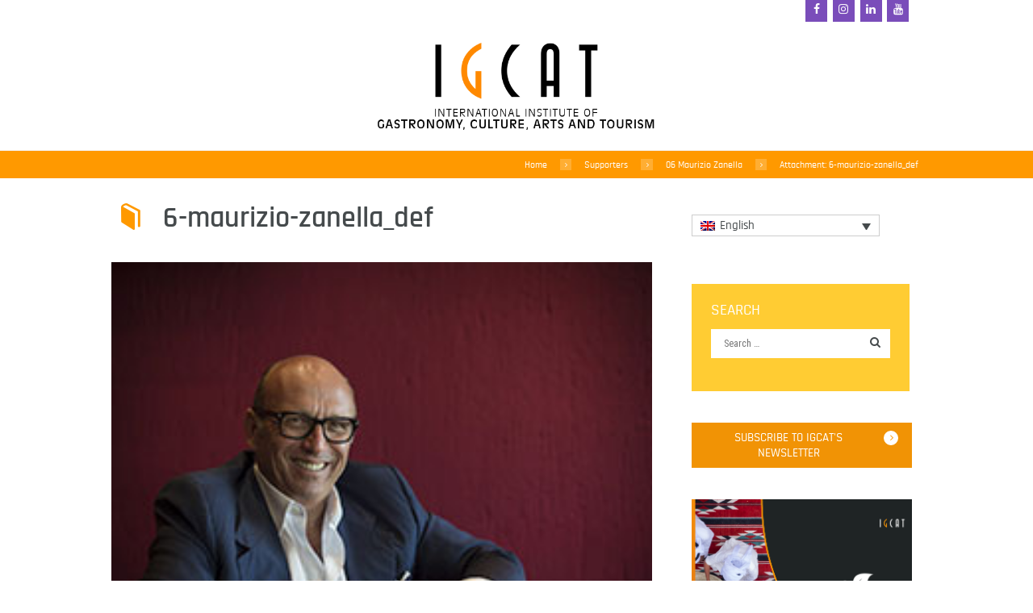

--- FILE ---
content_type: text/html; charset=UTF-8
request_url: https://igcat.org/06-maurizio-zanella/6-maurizio-zanella_def/
body_size: 23433
content:
<!DOCTYPE html>
<html lang="en-US" class="scheme_igcat">
<head><meta name='robots' content='index, follow, max-image-preview:large, max-snippet:-1, max-video-preview:-1' />
	<style>img:is([sizes="auto" i], [sizes^="auto," i]) { contain-intrinsic-size: 3000px 1500px }</style>
	        <meta charset="UTF-8" /><script>if(navigator.userAgent.match(/MSIE|Internet Explorer/i)||navigator.userAgent.match(/Trident\/7\..*?rv:11/i)){var href=document.location.href;if(!href.match(/[?&]nowprocket/)){if(href.indexOf("?")==-1){if(href.indexOf("#")==-1){document.location.href=href+"?nowprocket=1"}else{document.location.href=href.replace("#","?nowprocket=1#")}}else{if(href.indexOf("#")==-1){document.location.href=href+"&nowprocket=1"}else{document.location.href=href.replace("#","&nowprocket=1#")}}}}</script><script>(()=>{class RocketLazyLoadScripts{constructor(){this.v="2.0.3",this.userEvents=["keydown","keyup","mousedown","mouseup","mousemove","mouseover","mouseenter","mouseout","mouseleave","touchmove","touchstart","touchend","touchcancel","wheel","click","dblclick","input","visibilitychange"],this.attributeEvents=["onblur","onclick","oncontextmenu","ondblclick","onfocus","onmousedown","onmouseenter","onmouseleave","onmousemove","onmouseout","onmouseover","onmouseup","onmousewheel","onscroll","onsubmit"]}async t(){this.i(),this.o(),/iP(ad|hone)/.test(navigator.userAgent)&&this.h(),this.u(),this.l(this),this.m(),this.k(this),this.p(this),this._(),await Promise.all([this.R(),this.L()]),this.lastBreath=Date.now(),this.S(this),this.P(),this.D(),this.O(),this.M(),await this.C(this.delayedScripts.normal),await this.C(this.delayedScripts.defer),await this.C(this.delayedScripts.async),this.F("domReady"),await this.T(),await this.j(),await this.I(),this.F("windowLoad"),await this.A(),window.dispatchEvent(new Event("rocket-allScriptsLoaded")),this.everythingLoaded=!0,this.lastTouchEnd&&await new Promise((t=>setTimeout(t,500-Date.now()+this.lastTouchEnd))),this.H(),this.F("all"),this.U(),this.W()}i(){this.CSPIssue=sessionStorage.getItem("rocketCSPIssue"),document.addEventListener("securitypolicyviolation",(t=>{this.CSPIssue||"script-src-elem"!==t.violatedDirective||"data"!==t.blockedURI||(this.CSPIssue=!0,sessionStorage.setItem("rocketCSPIssue",!0))}),{isRocket:!0})}o(){window.addEventListener("pageshow",(t=>{this.persisted=t.persisted,this.realWindowLoadedFired=!0}),{isRocket:!0}),window.addEventListener("pagehide",(()=>{this.onFirstUserAction=null}),{isRocket:!0})}h(){let t;function e(e){t=e}window.addEventListener("touchstart",e,{isRocket:!0}),window.addEventListener("touchend",(function i(o){Math.abs(o.changedTouches[0].pageX-t.changedTouches[0].pageX)<10&&Math.abs(o.changedTouches[0].pageY-t.changedTouches[0].pageY)<10&&o.timeStamp-t.timeStamp<200&&(o.target.dispatchEvent(new PointerEvent("click",{target:o.target,bubbles:!0,cancelable:!0,detail:1})),event.preventDefault(),window.removeEventListener("touchstart",e,{isRocket:!0}),window.removeEventListener("touchend",i,{isRocket:!0}))}),{isRocket:!0})}q(t){this.userActionTriggered||("mousemove"!==t.type||this.firstMousemoveIgnored?"keyup"===t.type||"mouseover"===t.type||"mouseout"===t.type||(this.userActionTriggered=!0,this.onFirstUserAction&&this.onFirstUserAction()):this.firstMousemoveIgnored=!0),"click"===t.type&&t.preventDefault(),this.savedUserEvents.length>0&&(t.stopPropagation(),t.stopImmediatePropagation()),"touchstart"===this.lastEvent&&"touchend"===t.type&&(this.lastTouchEnd=Date.now()),"click"===t.type&&(this.lastTouchEnd=0),this.lastEvent=t.type,this.savedUserEvents.push(t)}u(){this.savedUserEvents=[],this.userEventHandler=this.q.bind(this),this.userEvents.forEach((t=>window.addEventListener(t,this.userEventHandler,{passive:!1,isRocket:!0})))}U(){this.userEvents.forEach((t=>window.removeEventListener(t,this.userEventHandler,{passive:!1,isRocket:!0}))),this.savedUserEvents.forEach((t=>{t.target.dispatchEvent(new window[t.constructor.name](t.type,t))}))}m(){this.eventsMutationObserver=new MutationObserver((t=>{const e="return false";for(const i of t){if("attributes"===i.type){const t=i.target.getAttribute(i.attributeName);t&&t!==e&&(i.target.setAttribute("data-rocket-"+i.attributeName,t),i.target["rocket"+i.attributeName]=new Function("event",t),i.target.setAttribute(i.attributeName,e))}"childList"===i.type&&i.addedNodes.forEach((t=>{if(t.nodeType===Node.ELEMENT_NODE)for(const i of t.attributes)this.attributeEvents.includes(i.name)&&i.value&&""!==i.value&&(t.setAttribute("data-rocket-"+i.name,i.value),t["rocket"+i.name]=new Function("event",i.value),t.setAttribute(i.name,e))}))}})),this.eventsMutationObserver.observe(document,{subtree:!0,childList:!0,attributeFilter:this.attributeEvents})}H(){this.eventsMutationObserver.disconnect(),this.attributeEvents.forEach((t=>{document.querySelectorAll("[data-rocket-"+t+"]").forEach((e=>{e.setAttribute(t,e.getAttribute("data-rocket-"+t)),e.removeAttribute("data-rocket-"+t)}))}))}k(t){Object.defineProperty(HTMLElement.prototype,"onclick",{get(){return this.rocketonclick||null},set(e){this.rocketonclick=e,this.setAttribute(t.everythingLoaded?"onclick":"data-rocket-onclick","this.rocketonclick(event)")}})}S(t){function e(e,i){let o=e[i];e[i]=null,Object.defineProperty(e,i,{get:()=>o,set(s){t.everythingLoaded?o=s:e["rocket"+i]=o=s}})}e(document,"onreadystatechange"),e(window,"onload"),e(window,"onpageshow");try{Object.defineProperty(document,"readyState",{get:()=>t.rocketReadyState,set(e){t.rocketReadyState=e},configurable:!0}),document.readyState="loading"}catch(t){console.log("WPRocket DJE readyState conflict, bypassing")}}l(t){this.originalAddEventListener=EventTarget.prototype.addEventListener,this.originalRemoveEventListener=EventTarget.prototype.removeEventListener,this.savedEventListeners=[],EventTarget.prototype.addEventListener=function(e,i,o){o&&o.isRocket||!t.B(e,this)&&!t.userEvents.includes(e)||t.B(e,this)&&!t.userActionTriggered||e.startsWith("rocket-")||t.everythingLoaded?t.originalAddEventListener.call(this,e,i,o):t.savedEventListeners.push({target:this,remove:!1,type:e,func:i,options:o})},EventTarget.prototype.removeEventListener=function(e,i,o){o&&o.isRocket||!t.B(e,this)&&!t.userEvents.includes(e)||t.B(e,this)&&!t.userActionTriggered||e.startsWith("rocket-")||t.everythingLoaded?t.originalRemoveEventListener.call(this,e,i,o):t.savedEventListeners.push({target:this,remove:!0,type:e,func:i,options:o})}}F(t){"all"===t&&(EventTarget.prototype.addEventListener=this.originalAddEventListener,EventTarget.prototype.removeEventListener=this.originalRemoveEventListener),this.savedEventListeners=this.savedEventListeners.filter((e=>{let i=e.type,o=e.target||window;return"domReady"===t&&"DOMContentLoaded"!==i&&"readystatechange"!==i||("windowLoad"===t&&"load"!==i&&"readystatechange"!==i&&"pageshow"!==i||(this.B(i,o)&&(i="rocket-"+i),e.remove?o.removeEventListener(i,e.func,e.options):o.addEventListener(i,e.func,e.options),!1))}))}p(t){let e;function i(e){return t.everythingLoaded?e:e.split(" ").map((t=>"load"===t||t.startsWith("load.")?"rocket-jquery-load":t)).join(" ")}function o(o){function s(e){const s=o.fn[e];o.fn[e]=o.fn.init.prototype[e]=function(){return this[0]===window&&t.userActionTriggered&&("string"==typeof arguments[0]||arguments[0]instanceof String?arguments[0]=i(arguments[0]):"object"==typeof arguments[0]&&Object.keys(arguments[0]).forEach((t=>{const e=arguments[0][t];delete arguments[0][t],arguments[0][i(t)]=e}))),s.apply(this,arguments),this}}if(o&&o.fn&&!t.allJQueries.includes(o)){const e={DOMContentLoaded:[],"rocket-DOMContentLoaded":[]};for(const t in e)document.addEventListener(t,(()=>{e[t].forEach((t=>t()))}),{isRocket:!0});o.fn.ready=o.fn.init.prototype.ready=function(i){function s(){parseInt(o.fn.jquery)>2?setTimeout((()=>i.bind(document)(o))):i.bind(document)(o)}return t.realDomReadyFired?!t.userActionTriggered||t.fauxDomReadyFired?s():e["rocket-DOMContentLoaded"].push(s):e.DOMContentLoaded.push(s),o([])},s("on"),s("one"),s("off"),t.allJQueries.push(o)}e=o}t.allJQueries=[],o(window.jQuery),Object.defineProperty(window,"jQuery",{get:()=>e,set(t){o(t)}})}P(){const t=new Map;document.write=document.writeln=function(e){const i=document.currentScript,o=document.createRange(),s=i.parentElement;let n=t.get(i);void 0===n&&(n=i.nextSibling,t.set(i,n));const c=document.createDocumentFragment();o.setStart(c,0),c.appendChild(o.createContextualFragment(e)),s.insertBefore(c,n)}}async R(){return new Promise((t=>{this.userActionTriggered?t():this.onFirstUserAction=t}))}async L(){return new Promise((t=>{document.addEventListener("DOMContentLoaded",(()=>{this.realDomReadyFired=!0,t()}),{isRocket:!0})}))}async I(){return this.realWindowLoadedFired?Promise.resolve():new Promise((t=>{window.addEventListener("load",t,{isRocket:!0})}))}M(){this.pendingScripts=[];this.scriptsMutationObserver=new MutationObserver((t=>{for(const e of t)e.addedNodes.forEach((t=>{"SCRIPT"!==t.tagName||t.noModule||t.isWPRocket||this.pendingScripts.push({script:t,promise:new Promise((e=>{const i=()=>{const i=this.pendingScripts.findIndex((e=>e.script===t));i>=0&&this.pendingScripts.splice(i,1),e()};t.addEventListener("load",i,{isRocket:!0}),t.addEventListener("error",i,{isRocket:!0}),setTimeout(i,1e3)}))})}))})),this.scriptsMutationObserver.observe(document,{childList:!0,subtree:!0})}async j(){await this.J(),this.pendingScripts.length?(await this.pendingScripts[0].promise,await this.j()):this.scriptsMutationObserver.disconnect()}D(){this.delayedScripts={normal:[],async:[],defer:[]},document.querySelectorAll("script[type$=rocketlazyloadscript]").forEach((t=>{t.hasAttribute("data-rocket-src")?t.hasAttribute("async")&&!1!==t.async?this.delayedScripts.async.push(t):t.hasAttribute("defer")&&!1!==t.defer||"module"===t.getAttribute("data-rocket-type")?this.delayedScripts.defer.push(t):this.delayedScripts.normal.push(t):this.delayedScripts.normal.push(t)}))}async _(){await this.L();let t=[];document.querySelectorAll("script[type$=rocketlazyloadscript][data-rocket-src]").forEach((e=>{let i=e.getAttribute("data-rocket-src");if(i&&!i.startsWith("data:")){i.startsWith("//")&&(i=location.protocol+i);try{const o=new URL(i).origin;o!==location.origin&&t.push({src:o,crossOrigin:e.crossOrigin||"module"===e.getAttribute("data-rocket-type")})}catch(t){}}})),t=[...new Map(t.map((t=>[JSON.stringify(t),t]))).values()],this.N(t,"preconnect")}async $(t){if(await this.G(),!0!==t.noModule||!("noModule"in HTMLScriptElement.prototype))return new Promise((e=>{let i;function o(){(i||t).setAttribute("data-rocket-status","executed"),e()}try{if(navigator.userAgent.includes("Firefox/")||""===navigator.vendor||this.CSPIssue)i=document.createElement("script"),[...t.attributes].forEach((t=>{let e=t.nodeName;"type"!==e&&("data-rocket-type"===e&&(e="type"),"data-rocket-src"===e&&(e="src"),i.setAttribute(e,t.nodeValue))})),t.text&&(i.text=t.text),t.nonce&&(i.nonce=t.nonce),i.hasAttribute("src")?(i.addEventListener("load",o,{isRocket:!0}),i.addEventListener("error",(()=>{i.setAttribute("data-rocket-status","failed-network"),e()}),{isRocket:!0}),setTimeout((()=>{i.isConnected||e()}),1)):(i.text=t.text,o()),i.isWPRocket=!0,t.parentNode.replaceChild(i,t);else{const i=t.getAttribute("data-rocket-type"),s=t.getAttribute("data-rocket-src");i?(t.type=i,t.removeAttribute("data-rocket-type")):t.removeAttribute("type"),t.addEventListener("load",o,{isRocket:!0}),t.addEventListener("error",(i=>{this.CSPIssue&&i.target.src.startsWith("data:")?(console.log("WPRocket: CSP fallback activated"),t.removeAttribute("src"),this.$(t).then(e)):(t.setAttribute("data-rocket-status","failed-network"),e())}),{isRocket:!0}),s?(t.fetchPriority="high",t.removeAttribute("data-rocket-src"),t.src=s):t.src="data:text/javascript;base64,"+window.btoa(unescape(encodeURIComponent(t.text)))}}catch(i){t.setAttribute("data-rocket-status","failed-transform"),e()}}));t.setAttribute("data-rocket-status","skipped")}async C(t){const e=t.shift();return e?(e.isConnected&&await this.$(e),this.C(t)):Promise.resolve()}O(){this.N([...this.delayedScripts.normal,...this.delayedScripts.defer,...this.delayedScripts.async],"preload")}N(t,e){this.trash=this.trash||[];let i=!0;var o=document.createDocumentFragment();t.forEach((t=>{const s=t.getAttribute&&t.getAttribute("data-rocket-src")||t.src;if(s&&!s.startsWith("data:")){const n=document.createElement("link");n.href=s,n.rel=e,"preconnect"!==e&&(n.as="script",n.fetchPriority=i?"high":"low"),t.getAttribute&&"module"===t.getAttribute("data-rocket-type")&&(n.crossOrigin=!0),t.crossOrigin&&(n.crossOrigin=t.crossOrigin),t.integrity&&(n.integrity=t.integrity),t.nonce&&(n.nonce=t.nonce),o.appendChild(n),this.trash.push(n),i=!1}})),document.head.appendChild(o)}W(){this.trash.forEach((t=>t.remove()))}async T(){try{document.readyState="interactive"}catch(t){}this.fauxDomReadyFired=!0;try{await this.G(),document.dispatchEvent(new Event("rocket-readystatechange")),await this.G(),document.rocketonreadystatechange&&document.rocketonreadystatechange(),await this.G(),document.dispatchEvent(new Event("rocket-DOMContentLoaded")),await this.G(),window.dispatchEvent(new Event("rocket-DOMContentLoaded"))}catch(t){console.error(t)}}async A(){try{document.readyState="complete"}catch(t){}try{await this.G(),document.dispatchEvent(new Event("rocket-readystatechange")),await this.G(),document.rocketonreadystatechange&&document.rocketonreadystatechange(),await this.G(),window.dispatchEvent(new Event("rocket-load")),await this.G(),window.rocketonload&&window.rocketonload(),await this.G(),this.allJQueries.forEach((t=>t(window).trigger("rocket-jquery-load"))),await this.G();const t=new Event("rocket-pageshow");t.persisted=this.persisted,window.dispatchEvent(t),await this.G(),window.rocketonpageshow&&window.rocketonpageshow({persisted:this.persisted})}catch(t){console.error(t)}}async G(){Date.now()-this.lastBreath>45&&(await this.J(),this.lastBreath=Date.now())}async J(){return document.hidden?new Promise((t=>setTimeout(t))):new Promise((t=>requestAnimationFrame(t)))}B(t,e){return e===document&&"readystatechange"===t||(e===document&&"DOMContentLoaded"===t||(e===window&&"DOMContentLoaded"===t||(e===window&&"load"===t||e===window&&"pageshow"===t)))}static run(){(new RocketLazyLoadScripts).t()}}RocketLazyLoadScripts.run()})();</script>
    
                    <meta name="viewport" content="width=device-width, initial-scale=1, maximum-scale=1">
                    <link rel="profile" href="//gmpg.org/xfn/11" />
        <link rel="pingback" href="https://igcat.org/xmlrpc.php" />
        
	<!-- This site is optimized with the Yoast SEO plugin v26.0 - https://yoast.com/wordpress/plugins/seo/ -->
	<title>6-maurizio-zanella_def - IGCAT - International Institute of Gastronomy, Culture, Arts and Tourism</title>
<link data-rocket-preload as="style" href="https://fonts.googleapis.com/css?family=Open%20Sans%3A300%2C400%2C600%2C700%2C800%7CRaleway%3A100%2C200%2C300%2C400%2C500%2C600%2C700%2C800%2C900%7CDroid%20Serif%3A400%2C700%7CLato%3A400%2C100%2C100italic%2C300%2C300italic%2C400italic%2C700%2C700italic%2C900%2C900italic%7CRajdhani%3A400%2C300%2C500%2C600%2C700%7COswald%3A100%2C100italic%2C300%2C300italic%2C400%2C400italic%2C700%2C700italic%7CRoboto%20Condensed%3A100%2C100italic%2C300%2C300italic%2C400%2C400italic%2C700%2C700italic&#038;subset=latin%2Clatin-ext%2Ccyrillic%2Ccyrillic-ext&#038;display=swap" rel="preload">
<link href="https://fonts.googleapis.com/css?family=Open%20Sans%3A300%2C400%2C600%2C700%2C800%7CRaleway%3A100%2C200%2C300%2C400%2C500%2C600%2C700%2C800%2C900%7CDroid%20Serif%3A400%2C700%7CLato%3A400%2C100%2C100italic%2C300%2C300italic%2C400italic%2C700%2C700italic%2C900%2C900italic%7CRajdhani%3A400%2C300%2C500%2C600%2C700%7COswald%3A100%2C100italic%2C300%2C300italic%2C400%2C400italic%2C700%2C700italic%7CRoboto%20Condensed%3A100%2C100italic%2C300%2C300italic%2C400%2C400italic%2C700%2C700italic&#038;subset=latin%2Clatin-ext%2Ccyrillic%2Ccyrillic-ext&#038;display=swap" media="print" onload="this.media=&#039;all&#039;" rel="stylesheet">
<noscript><link rel="stylesheet" href="https://fonts.googleapis.com/css?family=Open%20Sans%3A300%2C400%2C600%2C700%2C800%7CRaleway%3A100%2C200%2C300%2C400%2C500%2C600%2C700%2C800%2C900%7CDroid%20Serif%3A400%2C700%7CLato%3A400%2C100%2C100italic%2C300%2C300italic%2C400italic%2C700%2C700italic%2C900%2C900italic%7CRajdhani%3A400%2C300%2C500%2C600%2C700%7COswald%3A100%2C100italic%2C300%2C300italic%2C400%2C400italic%2C700%2C700italic%7CRoboto%20Condensed%3A100%2C100italic%2C300%2C300italic%2C400%2C400italic%2C700%2C700italic&#038;subset=latin%2Clatin-ext%2Ccyrillic%2Ccyrillic-ext&#038;display=swap"></noscript>
	<link rel="canonical" href="https://igcat.org/06-maurizio-zanella/6-maurizio-zanella_def/" />
	<meta property="og:locale" content="en_US" />
	<meta property="og:type" content="article" />
	<meta property="og:title" content="6-maurizio-zanella_def - IGCAT - International Institute of Gastronomy, Culture, Arts and Tourism" />
	<meta property="og:url" content="https://igcat.org/06-maurizio-zanella/6-maurizio-zanella_def/" />
	<meta property="og:site_name" content="IGCAT - International Institute of Gastronomy, Culture, Arts and Tourism" />
	<meta property="article:publisher" content="https://www.facebook.com/IGCAT2/" />
	<meta property="og:image" content="https://igcat.org/06-maurizio-zanella/6-maurizio-zanella_def" />
	<meta property="og:image:width" content="273" />
	<meta property="og:image:height" content="223" />
	<meta property="og:image:type" content="image/jpeg" />
	<meta name="twitter:card" content="summary_large_image" />
	<meta name="twitter:site" content="@IGCAT2" />
	<script type="application/ld+json" class="yoast-schema-graph">{"@context":"https://schema.org","@graph":[{"@type":"WebPage","@id":"https://igcat.org/06-maurizio-zanella/6-maurizio-zanella_def/","url":"https://igcat.org/06-maurizio-zanella/6-maurizio-zanella_def/","name":"6-maurizio-zanella_def - IGCAT - International Institute of Gastronomy, Culture, Arts and Tourism","isPartOf":{"@id":"https://igcat.org/#website"},"primaryImageOfPage":{"@id":"https://igcat.org/06-maurizio-zanella/6-maurizio-zanella_def/#primaryimage"},"image":{"@id":"https://igcat.org/06-maurizio-zanella/6-maurizio-zanella_def/#primaryimage"},"thumbnailUrl":"https://igcat.org/wp-content/uploads/2016/11/6.-Maurizio-Zanella_def.jpg","datePublished":"2016-11-20T07:24:31+00:00","breadcrumb":{"@id":"https://igcat.org/06-maurizio-zanella/6-maurizio-zanella_def/#breadcrumb"},"inLanguage":"en-US","potentialAction":[{"@type":"ReadAction","target":["https://igcat.org/06-maurizio-zanella/6-maurizio-zanella_def/"]}]},{"@type":"ImageObject","inLanguage":"en-US","@id":"https://igcat.org/06-maurizio-zanella/6-maurizio-zanella_def/#primaryimage","url":"https://igcat.org/wp-content/uploads/2016/11/6.-Maurizio-Zanella_def.jpg","contentUrl":"https://igcat.org/wp-content/uploads/2016/11/6.-Maurizio-Zanella_def.jpg","width":273,"height":223},{"@type":"BreadcrumbList","@id":"https://igcat.org/06-maurizio-zanella/6-maurizio-zanella_def/#breadcrumb","itemListElement":[{"@type":"ListItem","position":1,"name":"Home","item":"https://igcat.org/"},{"@type":"ListItem","position":2,"name":"06 Maurizio Zanella","item":"https://igcat.org/06-maurizio-zanella/"},{"@type":"ListItem","position":3,"name":"6-maurizio-zanella_def"}]},{"@type":"WebSite","@id":"https://igcat.org/#website","url":"https://igcat.org/","name":"IGCAT - International Institute of Gastronomy, Culture, Arts and Tourism","description":"International Institute of Gastronomy, Culture, Arts and Tourism","publisher":{"@id":"https://igcat.org/#organization"},"potentialAction":[{"@type":"SearchAction","target":{"@type":"EntryPoint","urlTemplate":"https://igcat.org/?s={search_term_string}"},"query-input":{"@type":"PropertyValueSpecification","valueRequired":true,"valueName":"search_term_string"}}],"inLanguage":"en-US"},{"@type":"Organization","@id":"https://igcat.org/#organization","name":"IGCAT","url":"https://igcat.org/","logo":{"@type":"ImageObject","inLanguage":"en-US","@id":"https://igcat.org/#/schema/logo/image/","url":"https://igcat.org/wp-content/uploads/2016/02/main_logo.png","contentUrl":"https://igcat.org/wp-content/uploads/2016/02/main_logo.png","width":620,"height":228,"caption":"IGCAT"},"image":{"@id":"https://igcat.org/#/schema/logo/image/"},"sameAs":["https://www.facebook.com/IGCAT2/","https://x.com/IGCAT2","https://www.instagram.com/igcat_org/","https://www.linkedin.com/company/igcat-international-institute-of-gastronomy-arts-and-tourism/","https://www.youtube.com/channel/UCL1xbT3vRbZh3bj-d0_0Vlg"]}]}</script>
	<!-- / Yoast SEO plugin. -->


<link rel='dns-prefetch' href='//www.googletagmanager.com' />
<link rel='dns-prefetch' href='//fonts.googleapis.com' />
<link href='https://fonts.gstatic.com' crossorigin rel='preconnect' />
<link rel="alternate" type="application/rss+xml" title="IGCAT - International Institute of Gastronomy, Culture, Arts and Tourism &raquo; Feed" href="https://igcat.org/feed/" />
<link rel="alternate" type="application/rss+xml" title="IGCAT - International Institute of Gastronomy, Culture, Arts and Tourism &raquo; Comments Feed" href="https://igcat.org/comments/feed/" />
<link data-minify="1" rel='stylesheet' id='formidable-css' href='https://igcat.org/wp-content/cache/min/1/wp-content/plugins/formidable/css/formidableforms.css?ver=1764171707' type='text/css' media='all' />
<style id='wp-emoji-styles-inline-css' type='text/css'>

	img.wp-smiley, img.emoji {
		display: inline !important;
		border: none !important;
		box-shadow: none !important;
		height: 1em !important;
		width: 1em !important;
		margin: 0 0.07em !important;
		vertical-align: -0.1em !important;
		background: none !important;
		padding: 0 !important;
	}
</style>
<link rel='stylesheet' id='wp-block-library-css' href='https://igcat.org/wp-includes/css/dist/block-library/style.min.css?ver=6.8.3' type='text/css' media='all' />
<style id='classic-theme-styles-inline-css' type='text/css'>
/*! This file is auto-generated */
.wp-block-button__link{color:#fff;background-color:#32373c;border-radius:9999px;box-shadow:none;text-decoration:none;padding:calc(.667em + 2px) calc(1.333em + 2px);font-size:1.125em}.wp-block-file__button{background:#32373c;color:#fff;text-decoration:none}
</style>
<style id='global-styles-inline-css' type='text/css'>
:root{--wp--preset--aspect-ratio--square: 1;--wp--preset--aspect-ratio--4-3: 4/3;--wp--preset--aspect-ratio--3-4: 3/4;--wp--preset--aspect-ratio--3-2: 3/2;--wp--preset--aspect-ratio--2-3: 2/3;--wp--preset--aspect-ratio--16-9: 16/9;--wp--preset--aspect-ratio--9-16: 9/16;--wp--preset--color--black: #000000;--wp--preset--color--cyan-bluish-gray: #abb8c3;--wp--preset--color--white: #ffffff;--wp--preset--color--pale-pink: #f78da7;--wp--preset--color--vivid-red: #cf2e2e;--wp--preset--color--luminous-vivid-orange: #ff6900;--wp--preset--color--luminous-vivid-amber: #fcb900;--wp--preset--color--light-green-cyan: #7bdcb5;--wp--preset--color--vivid-green-cyan: #00d084;--wp--preset--color--pale-cyan-blue: #8ed1fc;--wp--preset--color--vivid-cyan-blue: #0693e3;--wp--preset--color--vivid-purple: #9b51e0;--wp--preset--gradient--vivid-cyan-blue-to-vivid-purple: linear-gradient(135deg,rgba(6,147,227,1) 0%,rgb(155,81,224) 100%);--wp--preset--gradient--light-green-cyan-to-vivid-green-cyan: linear-gradient(135deg,rgb(122,220,180) 0%,rgb(0,208,130) 100%);--wp--preset--gradient--luminous-vivid-amber-to-luminous-vivid-orange: linear-gradient(135deg,rgba(252,185,0,1) 0%,rgba(255,105,0,1) 100%);--wp--preset--gradient--luminous-vivid-orange-to-vivid-red: linear-gradient(135deg,rgba(255,105,0,1) 0%,rgb(207,46,46) 100%);--wp--preset--gradient--very-light-gray-to-cyan-bluish-gray: linear-gradient(135deg,rgb(238,238,238) 0%,rgb(169,184,195) 100%);--wp--preset--gradient--cool-to-warm-spectrum: linear-gradient(135deg,rgb(74,234,220) 0%,rgb(151,120,209) 20%,rgb(207,42,186) 40%,rgb(238,44,130) 60%,rgb(251,105,98) 80%,rgb(254,248,76) 100%);--wp--preset--gradient--blush-light-purple: linear-gradient(135deg,rgb(255,206,236) 0%,rgb(152,150,240) 100%);--wp--preset--gradient--blush-bordeaux: linear-gradient(135deg,rgb(254,205,165) 0%,rgb(254,45,45) 50%,rgb(107,0,62) 100%);--wp--preset--gradient--luminous-dusk: linear-gradient(135deg,rgb(255,203,112) 0%,rgb(199,81,192) 50%,rgb(65,88,208) 100%);--wp--preset--gradient--pale-ocean: linear-gradient(135deg,rgb(255,245,203) 0%,rgb(182,227,212) 50%,rgb(51,167,181) 100%);--wp--preset--gradient--electric-grass: linear-gradient(135deg,rgb(202,248,128) 0%,rgb(113,206,126) 100%);--wp--preset--gradient--midnight: linear-gradient(135deg,rgb(2,3,129) 0%,rgb(40,116,252) 100%);--wp--preset--font-size--small: 13px;--wp--preset--font-size--medium: 20px;--wp--preset--font-size--large: 36px;--wp--preset--font-size--x-large: 42px;--wp--preset--spacing--20: 0.44rem;--wp--preset--spacing--30: 0.67rem;--wp--preset--spacing--40: 1rem;--wp--preset--spacing--50: 1.5rem;--wp--preset--spacing--60: 2.25rem;--wp--preset--spacing--70: 3.38rem;--wp--preset--spacing--80: 5.06rem;--wp--preset--shadow--natural: 6px 6px 9px rgba(0, 0, 0, 0.2);--wp--preset--shadow--deep: 12px 12px 50px rgba(0, 0, 0, 0.4);--wp--preset--shadow--sharp: 6px 6px 0px rgba(0, 0, 0, 0.2);--wp--preset--shadow--outlined: 6px 6px 0px -3px rgba(255, 255, 255, 1), 6px 6px rgba(0, 0, 0, 1);--wp--preset--shadow--crisp: 6px 6px 0px rgba(0, 0, 0, 1);}:where(.is-layout-flex){gap: 0.5em;}:where(.is-layout-grid){gap: 0.5em;}body .is-layout-flex{display: flex;}.is-layout-flex{flex-wrap: wrap;align-items: center;}.is-layout-flex > :is(*, div){margin: 0;}body .is-layout-grid{display: grid;}.is-layout-grid > :is(*, div){margin: 0;}:where(.wp-block-columns.is-layout-flex){gap: 2em;}:where(.wp-block-columns.is-layout-grid){gap: 2em;}:where(.wp-block-post-template.is-layout-flex){gap: 1.25em;}:where(.wp-block-post-template.is-layout-grid){gap: 1.25em;}.has-black-color{color: var(--wp--preset--color--black) !important;}.has-cyan-bluish-gray-color{color: var(--wp--preset--color--cyan-bluish-gray) !important;}.has-white-color{color: var(--wp--preset--color--white) !important;}.has-pale-pink-color{color: var(--wp--preset--color--pale-pink) !important;}.has-vivid-red-color{color: var(--wp--preset--color--vivid-red) !important;}.has-luminous-vivid-orange-color{color: var(--wp--preset--color--luminous-vivid-orange) !important;}.has-luminous-vivid-amber-color{color: var(--wp--preset--color--luminous-vivid-amber) !important;}.has-light-green-cyan-color{color: var(--wp--preset--color--light-green-cyan) !important;}.has-vivid-green-cyan-color{color: var(--wp--preset--color--vivid-green-cyan) !important;}.has-pale-cyan-blue-color{color: var(--wp--preset--color--pale-cyan-blue) !important;}.has-vivid-cyan-blue-color{color: var(--wp--preset--color--vivid-cyan-blue) !important;}.has-vivid-purple-color{color: var(--wp--preset--color--vivid-purple) !important;}.has-black-background-color{background-color: var(--wp--preset--color--black) !important;}.has-cyan-bluish-gray-background-color{background-color: var(--wp--preset--color--cyan-bluish-gray) !important;}.has-white-background-color{background-color: var(--wp--preset--color--white) !important;}.has-pale-pink-background-color{background-color: var(--wp--preset--color--pale-pink) !important;}.has-vivid-red-background-color{background-color: var(--wp--preset--color--vivid-red) !important;}.has-luminous-vivid-orange-background-color{background-color: var(--wp--preset--color--luminous-vivid-orange) !important;}.has-luminous-vivid-amber-background-color{background-color: var(--wp--preset--color--luminous-vivid-amber) !important;}.has-light-green-cyan-background-color{background-color: var(--wp--preset--color--light-green-cyan) !important;}.has-vivid-green-cyan-background-color{background-color: var(--wp--preset--color--vivid-green-cyan) !important;}.has-pale-cyan-blue-background-color{background-color: var(--wp--preset--color--pale-cyan-blue) !important;}.has-vivid-cyan-blue-background-color{background-color: var(--wp--preset--color--vivid-cyan-blue) !important;}.has-vivid-purple-background-color{background-color: var(--wp--preset--color--vivid-purple) !important;}.has-black-border-color{border-color: var(--wp--preset--color--black) !important;}.has-cyan-bluish-gray-border-color{border-color: var(--wp--preset--color--cyan-bluish-gray) !important;}.has-white-border-color{border-color: var(--wp--preset--color--white) !important;}.has-pale-pink-border-color{border-color: var(--wp--preset--color--pale-pink) !important;}.has-vivid-red-border-color{border-color: var(--wp--preset--color--vivid-red) !important;}.has-luminous-vivid-orange-border-color{border-color: var(--wp--preset--color--luminous-vivid-orange) !important;}.has-luminous-vivid-amber-border-color{border-color: var(--wp--preset--color--luminous-vivid-amber) !important;}.has-light-green-cyan-border-color{border-color: var(--wp--preset--color--light-green-cyan) !important;}.has-vivid-green-cyan-border-color{border-color: var(--wp--preset--color--vivid-green-cyan) !important;}.has-pale-cyan-blue-border-color{border-color: var(--wp--preset--color--pale-cyan-blue) !important;}.has-vivid-cyan-blue-border-color{border-color: var(--wp--preset--color--vivid-cyan-blue) !important;}.has-vivid-purple-border-color{border-color: var(--wp--preset--color--vivid-purple) !important;}.has-vivid-cyan-blue-to-vivid-purple-gradient-background{background: var(--wp--preset--gradient--vivid-cyan-blue-to-vivid-purple) !important;}.has-light-green-cyan-to-vivid-green-cyan-gradient-background{background: var(--wp--preset--gradient--light-green-cyan-to-vivid-green-cyan) !important;}.has-luminous-vivid-amber-to-luminous-vivid-orange-gradient-background{background: var(--wp--preset--gradient--luminous-vivid-amber-to-luminous-vivid-orange) !important;}.has-luminous-vivid-orange-to-vivid-red-gradient-background{background: var(--wp--preset--gradient--luminous-vivid-orange-to-vivid-red) !important;}.has-very-light-gray-to-cyan-bluish-gray-gradient-background{background: var(--wp--preset--gradient--very-light-gray-to-cyan-bluish-gray) !important;}.has-cool-to-warm-spectrum-gradient-background{background: var(--wp--preset--gradient--cool-to-warm-spectrum) !important;}.has-blush-light-purple-gradient-background{background: var(--wp--preset--gradient--blush-light-purple) !important;}.has-blush-bordeaux-gradient-background{background: var(--wp--preset--gradient--blush-bordeaux) !important;}.has-luminous-dusk-gradient-background{background: var(--wp--preset--gradient--luminous-dusk) !important;}.has-pale-ocean-gradient-background{background: var(--wp--preset--gradient--pale-ocean) !important;}.has-electric-grass-gradient-background{background: var(--wp--preset--gradient--electric-grass) !important;}.has-midnight-gradient-background{background: var(--wp--preset--gradient--midnight) !important;}.has-small-font-size{font-size: var(--wp--preset--font-size--small) !important;}.has-medium-font-size{font-size: var(--wp--preset--font-size--medium) !important;}.has-large-font-size{font-size: var(--wp--preset--font-size--large) !important;}.has-x-large-font-size{font-size: var(--wp--preset--font-size--x-large) !important;}
:where(.wp-block-post-template.is-layout-flex){gap: 1.25em;}:where(.wp-block-post-template.is-layout-grid){gap: 1.25em;}
:where(.wp-block-columns.is-layout-flex){gap: 2em;}:where(.wp-block-columns.is-layout-grid){gap: 2em;}
:root :where(.wp-block-pullquote){font-size: 1.5em;line-height: 1.6;}
</style>
<link data-minify="1" rel='stylesheet' id='shs-front-css' href='https://igcat.org/wp-content/cache/min/1/wp-content/plugins/simple-html-slider/css/shs-front.css?ver=1764171707' type='text/css' media='all' />
<link rel='stylesheet' id='wpml-legacy-dropdown-0-css' href='https://igcat.org/wp-content/plugins/sitepress-multilingual-cms/templates/language-switchers/legacy-dropdown/style.min.css?ver=1' type='text/css' media='all' />
<style id='wpml-legacy-dropdown-0-inline-css' type='text/css'>
.wpml-ls-statics-shortcode_actions, .wpml-ls-statics-shortcode_actions .wpml-ls-sub-menu, .wpml-ls-statics-shortcode_actions a {border-color:#cdcdcd;}.wpml-ls-statics-shortcode_actions a, .wpml-ls-statics-shortcode_actions .wpml-ls-sub-menu a, .wpml-ls-statics-shortcode_actions .wpml-ls-sub-menu a:link, .wpml-ls-statics-shortcode_actions li:not(.wpml-ls-current-language) .wpml-ls-link, .wpml-ls-statics-shortcode_actions li:not(.wpml-ls-current-language) .wpml-ls-link:link {color:#444444;background-color:#ffffff;}.wpml-ls-statics-shortcode_actions .wpml-ls-sub-menu a:hover,.wpml-ls-statics-shortcode_actions .wpml-ls-sub-menu a:focus, .wpml-ls-statics-shortcode_actions .wpml-ls-sub-menu a:link:hover, .wpml-ls-statics-shortcode_actions .wpml-ls-sub-menu a:link:focus {color:#000000;background-color:#eeeeee;}.wpml-ls-statics-shortcode_actions .wpml-ls-current-language > a {color:#444444;background-color:#ffffff;}.wpml-ls-statics-shortcode_actions .wpml-ls-current-language:hover>a, .wpml-ls-statics-shortcode_actions .wpml-ls-current-language>a:focus {color:#000000;background-color:#eeeeee;}
</style>
<link rel='stylesheet' id='wpml-legacy-horizontal-list-0-css' href='https://igcat.org/wp-content/plugins/sitepress-multilingual-cms/templates/language-switchers/legacy-list-horizontal/style.min.css?ver=1' type='text/css' media='all' />
<style id='wpml-legacy-horizontal-list-0-inline-css' type='text/css'>
.wpml-ls-statics-footer, .wpml-ls-statics-footer .wpml-ls-sub-menu, .wpml-ls-statics-footer a {border-color:#cdcdcd;}.wpml-ls-statics-footer a, .wpml-ls-statics-footer .wpml-ls-sub-menu a, .wpml-ls-statics-footer .wpml-ls-sub-menu a:link, .wpml-ls-statics-footer li:not(.wpml-ls-current-language) .wpml-ls-link, .wpml-ls-statics-footer li:not(.wpml-ls-current-language) .wpml-ls-link:link {color:#444444;background-color:#ffffff;}.wpml-ls-statics-footer .wpml-ls-sub-menu a:hover,.wpml-ls-statics-footer .wpml-ls-sub-menu a:focus, .wpml-ls-statics-footer .wpml-ls-sub-menu a:link:hover, .wpml-ls-statics-footer .wpml-ls-sub-menu a:link:focus {color:#000000;background-color:#eeeeee;}.wpml-ls-statics-footer .wpml-ls-current-language > a {color:#444444;background-color:#ffffff;}.wpml-ls-statics-footer .wpml-ls-current-language:hover>a, .wpml-ls-statics-footer .wpml-ls-current-language>a:focus {color:#000000;background-color:#eeeeee;}
</style>
<link data-minify="1" rel='stylesheet' id='parent-style-css' href='https://igcat.org/wp-content/cache/min/1/wp-content/themes/kidsplanet/style.css?ver=1764171708' type='text/css' media='all' />
<link data-minify="1" rel='stylesheet' id='esg-plugin-settings-css' href='https://igcat.org/wp-content/cache/min/1/wp-content/plugins/664cb252bd23e-ZrYepa/public/assets/css/settings.css?ver=1764171708' type='text/css' media='all' />
<link data-minify="1" rel='stylesheet' id='tp-fontello-css' href='https://igcat.org/wp-content/cache/min/1/wp-content/plugins/664cb252bd23e-ZrYepa/public/assets/font/fontello/css/fontello.css?ver=1764171708' type='text/css' media='all' />





<link data-minify="1" rel='stylesheet' id='themerex-font-Rajdhani-Semibold-css' href='https://igcat.org/wp-content/cache/min/1/wp-content/themes/kidsplanet_child/css/font-face/Rajdhani-Semibold/stylesheet.css?ver=1764171708' type='text/css' media='all' />
<link data-minify="1" rel='stylesheet' id='themerex-font-Rajdhani-Medium-css' href='https://igcat.org/wp-content/cache/min/1/wp-content/themes/kidsplanet_child/css/font-face/Rajdhani-Medium/stylesheet.css?ver=1764171708' type='text/css' media='all' />


<link data-minify="1" rel='stylesheet' id='fontello-style-css' href='https://igcat.org/wp-content/cache/min/1/wp-content/themes/kidsplanet/css/fontello/css/fontello.css?ver=1764171708' type='text/css' media='all' />
<link data-minify="1" rel='stylesheet' id='themerex-main-style-css' href='https://igcat.org/wp-content/cache/min/1/wp-content/themes/kidsplanet_child/style.css?ver=1764171708' type='text/css' media='all' />
<link data-minify="1" rel='stylesheet' id='themerex-animation-style-css' href='https://igcat.org/wp-content/cache/min/1/wp-content/themes/kidsplanet/fw/css/core.animation.css?ver=1764171708' type='text/css' media='all' />
<link data-minify="1" rel='stylesheet' id='themerex-shortcodes-style-css' href='https://igcat.org/wp-content/cache/min/1/wp-content/plugins/themerex-utils/shortcodes/shortcodes.css?ver=1764171708' type='text/css' media='all' />
<link data-minify="1" rel='stylesheet' id='themerex-skin-style-css' href='https://igcat.org/wp-content/cache/min/1/wp-content/themes/kidsplanet/skins/kidsplanet/skin.css?ver=1764171708' type='text/css' media='all' />
<link data-minify="1" rel='stylesheet' id='themerex-custom-style-css' href='https://igcat.org/wp-content/cache/min/1/wp-content/themes/kidsplanet/fw/css/custom-style.css?ver=1764171708' type='text/css' media='all' />
<style id='themerex-custom-style-inline-css' type='text/css'>
  .contacts_wrap .logo img{height:30px}
</style>
<link data-minify="1" rel='stylesheet' id='themerex-responsive-style-css' href='https://igcat.org/wp-content/cache/min/1/wp-content/themes/kidsplanet/css/responsive.css?ver=1764171708' type='text/css' media='all' />
<link data-minify="1" rel='stylesheet' id='theme-skin-responsive-style-css' href='https://igcat.org/wp-content/cache/min/1/wp-content/themes/kidsplanet/skins/kidsplanet/skin.responsive.css?ver=1764171708' type='text/css' media='all' />
<link rel='stylesheet' id='mediaelement-css' href='https://igcat.org/wp-includes/js/mediaelement/mediaelementplayer-legacy.min.css?ver=4.2.17' type='text/css' media='all' />
<link rel='stylesheet' id='wp-mediaelement-css' href='https://igcat.org/wp-includes/js/mediaelement/wp-mediaelement.min.css?ver=6.8.3' type='text/css' media='all' />
<script type="rocketlazyloadscript" data-rocket-type="text/javascript" data-rocket-src="https://igcat.org/wp-includes/js/jquery/jquery.min.js?ver=3.7.1" id="jquery-core-js"></script>
<script type="rocketlazyloadscript" data-rocket-type="text/javascript" data-rocket-src="https://igcat.org/wp-includes/js/jquery/jquery-migrate.min.js?ver=3.4.1" id="jquery-migrate-js"></script>
<script type="rocketlazyloadscript" data-rocket-type="text/javascript" data-rocket-src="https://igcat.org/wp-content/plugins/sitepress-multilingual-cms/templates/language-switchers/legacy-dropdown/script.min.js?ver=1" id="wpml-legacy-dropdown-0-js"></script>
<script type="rocketlazyloadscript" data-rocket-type="text/javascript" id="_tpt-js-before">
/* <![CDATA[ */
 window.ESG ??= {}; ESG.E ??= {}; ESG.E.site_url = 'https://igcat.org'; ESG.E.plugin_url = 'https://igcat.org/wp-content/plugins/664cb252bd23e-ZrYepa/'; ESG.E.tptools = true; ESG.E.waitTptFunc ??= []; ESG.F ??= {}; ESG.F.waitTpt = () => { if ( typeof jQuery==='undefined' || !window?._tpt?.regResource || !ESG?.E?.plugin_url || (!ESG.E.tptools && !window?.SR7?.E?.plugin_url) ) return setTimeout(ESG.F.waitTpt, 29); if (!window._tpt.gsap) window._tpt.regResource({id: 'tpgsap', url : ESG.E.tptools && ESG.E.plugin_url+'/public/assets/js/libs/tpgsap.js' || SR7.E.plugin_url + 'public/js/libs/tpgsap.js'}); _tpt.checkResources(['tpgsap']).then(() => { if (window.tpGS && !_tpt?.Back) { _tpt.eases = tpGS.eases; Object.keys(_tpt.eases).forEach((e) => {_tpt[e] === undefined && (_tpt[e] = tpGS[e])}); } ESG.E.waitTptFunc.forEach((f) => { typeof f === 'function' && f(); }); ESG.E.waitTptFunc = []; }); }
/* ]]> */
</script>
<script type="rocketlazyloadscript" data-minify="1" data-rocket-type="text/javascript" data-rocket-src="https://igcat.org/wp-content/cache/min/1/wp-content/plugins/664cb252bd23e-ZrYepa/public/assets/js/libs/tptools.js?ver=1764171708" id="_tpt-js" async="async" data-wp-strategy="async"></script>

<!-- Google tag (gtag.js) snippet added by Site Kit -->
<!-- Google Analytics snippet added by Site Kit -->
<script type="rocketlazyloadscript" data-rocket-type="text/javascript" data-rocket-src="https://www.googletagmanager.com/gtag/js?id=G-R0QLJNNVSM" id="google_gtagjs-js" async></script>
<script type="rocketlazyloadscript" data-rocket-type="text/javascript" id="google_gtagjs-js-after">
/* <![CDATA[ */
window.dataLayer = window.dataLayer || [];function gtag(){dataLayer.push(arguments);}
gtag("set","linker",{"domains":["igcat.org"]});
gtag("js", new Date());
gtag("set", "developer_id.dZTNiMT", true);
gtag("config", "G-R0QLJNNVSM");
/* ]]> */
</script>
<script type="rocketlazyloadscript"></script><link rel="https://api.w.org/" href="https://igcat.org/wp-json/" /><link rel="alternate" title="JSON" type="application/json" href="https://igcat.org/wp-json/wp/v2/media/13460" /><link rel="EditURI" type="application/rsd+xml" title="RSD" href="https://igcat.org/xmlrpc.php?rsd" />
<meta name="generator" content="WordPress 6.8.3" />
<link rel='shortlink' href='https://igcat.org/?p=13460' />
<link rel="alternate" title="oEmbed (JSON)" type="application/json+oembed" href="https://igcat.org/wp-json/oembed/1.0/embed?url=https%3A%2F%2Figcat.org%2F06-maurizio-zanella%2F6-maurizio-zanella_def%2F" />
<link rel="alternate" title="oEmbed (XML)" type="text/xml+oembed" href="https://igcat.org/wp-json/oembed/1.0/embed?url=https%3A%2F%2Figcat.org%2F06-maurizio-zanella%2F6-maurizio-zanella_def%2F&#038;format=xml" />
<meta name="generator" content="WPML ver:4.7.6 stt:1,4,2;" />
<meta name="generator" content="Site Kit by Google 1.162.1" /><script type="rocketlazyloadscript">document.documentElement.className += " js";</script>
<meta name="generator" content="Powered by WPBakery Page Builder - drag and drop page builder for WordPress."/>
<link rel="icon" href="https://igcat.org/wp-content/uploads/2015/12/cropped-icon_igcat-1-75x75.png" sizes="32x32" />
<link rel="icon" href="https://igcat.org/wp-content/uploads/2015/12/cropped-icon_igcat-1-300x300.png" sizes="192x192" />
<link rel="apple-touch-icon" href="https://igcat.org/wp-content/uploads/2015/12/cropped-icon_igcat-1-300x300.png" />
<meta name="msapplication-TileImage" content="https://igcat.org/wp-content/uploads/2015/12/cropped-icon_igcat-1-300x300.png" />
		<style type="text/css" id="wp-custom-css">
			/* Logo */
.logo_text,
.logo_slogan {
	display: none;
}

/* Top Breadcrumbs bar */
.top_panel_title .breadcrumbs {
    float: right;
    padding: 8px 0;
    font-size: 0.83em;
    line-height: 1.5em;
    font-weight: 300;
    margin-right: 0.3em;
}

/* WPML Custom */
.wpml-ls-legacy-dropdown li:before, 
.wpml-ls-sub-menu li:before {
	display: none;
}

/* Iconos Redes Sociales - Header */
.sc_socials_item span:before {
    margin: 0;
}

/* Header Structure */
.top_panel_middle .content_wrap .top_search_panel {
	display: none;
}
.top_panel_middle .content_wrap .contact_logo {
	text-align: center;
	width: 100%;
}
.top_panel_wrap .logo_main {
    max-height: 140px;
}

/* Blog */
.isotope_wrap .isotope_item .post_item_classic .post_info,
.isotope_wrap .isotope_item .post_item_masonry_2 .post_info {
	margin: 10px 0;
}
.post_item_masonry_2.post_item .post_descr .sc_button, .post_item_masonry_3.post_item .post_descr .sc_button, .post_item_classic_3.post_item .post_descr .sc_button {
	margin-top: 0;
}
@media only screen and (max-width: 768px) {
	.post_item_masonry_2 .post_title, .post_item_masonry_3 .post_title, .post_item_classic_3 .post_title {
		font-size: 16px;
		line-height: 1.25em;
	}
}
/* Sidebar Widgets */
@media only screen and (min-width: 480px) {
	.sidebar {
		padding: 15px;
	}
}
.igcat_areas {
	line-height: 10px;
	text-align: center;
}
.widget_area aside {
	display: block;
	float: none;
	width: 100%;
}

/* Page Content */
.page_content_wrap {
    padding: 2em 0 2em;
}

/* Team */
.single-team .post_featured {
    max-width: 250px;
}

/* Main Menu */
.scheme_igcat .menu_main_nav .menu-pink::before {
    background-color: #E33D6B !important;
}
.scheme_igcat .menu_main_nav .menu-blue::before {
    background-color: #4A9ACF !important;
}

/* Main Menu WIDTH */
/* Menú principal */
#menu_main {
  display: flex;
  justify-content: stretch; /* Los elementos se estiran para ocupar todo el ancho */
  padding: 0;
  margin: 0;
  list-style: none;
  width: 100%;
}

/* Items del menú */
#menu_main > li {
  flex: 1 1 0;        /* Que crezcan y se repartan el espacio */
  text-align: center;
  white-space: nowrap; /* Para evitar saltos de línea en los textos */
}

/* Enlaces */
#menu_main > li > a {
  display: block;
  text-decoration: none;
  width: 100%;
}

/* Submenús flotantes */
#menu_main > li > ul.sub-menu {
  position: absolute;
  width: auto;
}
		</style>
		<noscript><style> .wpb_animate_when_almost_visible { opacity: 1; }</style></noscript><meta name="generator" content="WP Rocket 3.19.3" data-wpr-features="wpr_delay_js wpr_minify_js wpr_minify_css wpr_preload_links wpr_desktop" /></head>

<body class="attachment wp-singular attachment-template-default single single-attachment postid-13460 attachmentid-13460 attachment-jpeg wp-theme-kidsplanet wp-child-theme-kidsplanet_child default_theme themerex_body body_style_wide body_filled theme_skin_kidsplanet article_style_stretch layout_single-standard template_single-standard top_panel_show top_panel_above sidebar_show sidebar_right sidebar_outer_hide wpb-js-composer js-comp-ver-8.6.1 vc_responsive">
      
	
	
	<a id="toc_home" class="sc_anchor" title="Home" data-description="&lt;i&gt;Return to Home&lt;/i&gt; - &lt;br&gt;navigate to home page of the site" data-icon="icon-home" data-url="https://igcat.org/" data-separator="yes"></a><a id="toc_top" class="sc_anchor" title="To Top" data-description="&lt;i&gt;Back to top&lt;/i&gt; - &lt;br&gt;scroll to top of the page" data-icon="icon-double-up" data-url="" data-separator="yes"></a>
	
	
	
	<div data-rocket-location-hash="f469bbace4ca947d0cfe5bd1072fbc9a" class="body_wrap">

		
		<div data-rocket-location-hash="dd0dc1bb25a165450708aa3a5dd595c5" class="page_wrap">

					
		<div data-rocket-location-hash="e0eed5600af1c6019586ad99e624f26e" class="top_panel_fixed_wrap"></div>

		<header data-rocket-location-hash="0f0cb1ce2dfff008239916b1e3f88f61" class="top_panel_wrap top_panel_style_1 scheme_igcat">
			<div class="top_panel_wrap_inner top_panel_inner_style_1 top_panel_position_above">
			
							<div class="top_panel_top">
					<div class="content_wrap clearfix">
						
<div class="top_panel_top_user_area">
			<div class="top_panel_top_socials">
			<div class="sc_socials sc_socials_type_icons sc_socials_shape_square sc_socials_size_tiny"><div class="sc_socials_item"><a href="https://www.facebook.com/WorldRegionofGastronomy/" target="_blank" class="social_icons social_facebook"><span class="icon-facebook"></span></a></div><div class="sc_socials_item"><a href="https://www.instagram.com/igcat_org/" target="_blank" class="social_icons social_instagram"><span class="icon-instagram"></span></a></div><div class="sc_socials_item"><a href="https://www.linkedin.com/company/igcat-international-institute-of-gastronomy-arts-and-tourism/" target="_blank" class="social_icons social_linkedin"><span class="icon-linkedin"></span></a></div><div class="sc_socials_item"><a href="https://www.youtube.com/@worldregionofgastronomy" target="_blank" class="social_icons social_youtube"><span class="icon-youtube"></span></a></div></div>		</div>
				<ul id="menu_user" class="menu_user_nav">
		
	</ul>

</div>					</div>
				</div>
			
			<div class="top_panel_middle" >
				<div class="content_wrap">
					<div class="columns_wrap columns_fluid">
						<div class="column-2_5 contact_logo">
												<div class="logo">
						<a href="https://igcat.org/"><img src="https://igcat.org/wp-content/uploads/2016/02/main_logo.png" class="logo_main" alt="img"><img src="https://igcat.org/wp-content/uploads/2016/02/main_logo.png" class="logo_fixed" alt="img"><div class="logo_text">IGCAT - International Institute of Gastronomy, Culture, Arts and Tourism</div><br><div class="logo_slogan">International Institute of Gastronomy, Culture, Arts and Tourism</div></a>
					</div>
						</div><div class="column-3_5 top_search_panel">
                                                    </div>
                    </div>
				</div>
			</div>

			<div class="top_panel_bottom">
				<div class="content_wrap clearfix">
					<a href="#" class="menu_main_responsive_button icon-down">Select menu item</a>
					<nav role="navigation" class="menu_main_nav_area">
						<ul id="menu_main" class="menu_main_nav"><li id="menu-item-12955" class="menu-item menu-item-type-post_type menu-item-object-page menu-item-home menu-item-12955"><a href="https://igcat.org/">Home</a></li>
<li id="menu-item-27622" class="menu-item menu-item-type-custom menu-item-object-custom menu-item-has-children menu-item-27622"><a href="#">Regions of Gastronomy</a>
<ul class="sub-menu">
	<li id="menu-item-23287" class="menu-item menu-item-type-post_type menu-item-object-page menu-item-23287"><a href="https://igcat.org/projects/region-of-gastronomy-award/open-call-for-2028/">Open call for 2029</a></li>
	<li id="menu-item-33125" class="menu-item menu-item-type-custom menu-item-object-custom menu-item-33125"><a href="https://www.worldregionofgastronomy.org/">World Regions of Gastronomy</a></li>
	<li id="menu-item-33126" class="menu-item menu-item-type-custom menu-item-object-custom menu-item-33126"><a href="https://www.europeanregionofgastronomy.org/">European Regions of Gastronomy</a></li>
	<li id="menu-item-13886" class="menu-item menu-item-type-post_type menu-item-object-page menu-item-13886"><a href="https://igcat.org/projects/region-of-gastronomy-award/bid-books/">Bid Books</a></li>
	<li id="menu-item-18101" class="menu-item menu-item-type-post_type menu-item-object-page menu-item-18101"><a href="https://igcat.org/projects/region-of-gastronomy-award/focus-areas/">Focus Areas</a></li>
</ul>
</li>
<li id="menu-item-10537" class="menu-item menu-item-type-post_type menu-item-object-page menu-item-has-children menu-item-10537"><a href="https://igcat.org/experts/global-experts-network/">Global Experts Network</a>
<ul class="sub-menu">
	<li id="menu-item-30325" class="menu-item menu-item-type-custom menu-item-object-custom menu-item-30325"><a href="https://igcat.org/igcat-ambassadors/">IGCAT Ambassadors</a></li>
	<li id="menu-item-27522" class="menu-item menu-item-type-post_type menu-item-object-page menu-item-27522"><a href="https://igcat.org/international-partners/">International Partners</a></li>
	<li id="menu-item-20734" class="menu-item menu-item-type-post_type menu-item-object-page menu-item-20734"><a href="https://igcat.org/institutional-members/">Institutional Members</a></li>
</ul>
</li>
<li id="menu-item-27624" class="menu-pink menu-item menu-item-type-custom menu-item-object-custom menu-item-has-children menu-item-27624"><a href="#">Joint Projects</a>
<ul class="sub-menu">
	<li id="menu-item-27627" class="menu-item menu-item-type-custom menu-item-object-custom menu-item-27627"><a href="https://www.topfoodiewebsites.org/">Top Foodie Websites</a></li>
	<li id="menu-item-27626" class="menu-item menu-item-type-custom menu-item-object-custom menu-item-27626"><a href="https://www.worldfoodgiftchallenge.org/">World Food Gift Challenge</a></li>
	<li id="menu-item-27623" class="menu-blue menu-item menu-item-type-custom menu-item-object-custom menu-item-27623"><a href="https://www.europeanyoungchefaward.org/">Young Chef Award</a></li>
	<li id="menu-item-32881" class="menu-item menu-item-type-custom menu-item-object-custom menu-item-32881"><a href="https://www.foodfilmmenu.org/">Food Film Menu</a></li>
</ul>
</li>
<li id="menu-item-20115" class="menu-item menu-item-type-post_type menu-item-object-page menu-item-has-children menu-item-20115"><a href="https://igcat.org/membership/">Join Us</a>
<ul class="sub-menu">
	<li id="menu-item-32209" class="menu-item menu-item-type-post_type menu-item-object-page menu-item-32209"><a href="https://igcat.org/membership/">Memberships</a></li>
	<li id="menu-item-19548" class="menu-item menu-item-type-post_type menu-item-object-page menu-item-19548"><a href="https://igcat.org/fund-for-local-arts-and-gastronomy/">Flag Donate</a></li>
</ul>
</li>
<li id="menu-item-20033" class="menu-item menu-item-type-custom menu-item-object-custom menu-item-has-children menu-item-20033"><a href="#">About</a>
<ul class="sub-menu">
	<li id="menu-item-19479" class="menu-item menu-item-type-taxonomy menu-item-object-category menu-item-has-children menu-item-19479"><a href="https://igcat.org/category/blog/">News</a>
	<ul class="sub-menu">
		<li id="menu-item-10533" class="menu-item menu-item-type-taxonomy menu-item-object-category menu-item-10533"><a href="https://igcat.org/category/blog/">IGCAT News</a></li>
		<li id="menu-item-11991" class="menu-item menu-item-type-post_type menu-item-object-page menu-item-11991"><a href="https://igcat.org/newsletters/">Newsletters</a></li>
		<li id="menu-item-20024" class="menu-item menu-item-type-taxonomy menu-item-object-category menu-item-20024"><a href="https://igcat.org/category/world-news/">World News</a></li>
		<li id="menu-item-20710" class="menu-item menu-item-type-post_type menu-item-object-page menu-item-20710"><a href="https://igcat.org/newsletter-signup/">Subscribe</a></li>
		<li id="menu-item-20878" class="menu-item menu-item-type-custom menu-item-object-custom menu-item-has-children menu-item-20878"><a href="#">Projects Archive</a>
		<ul class="sub-menu">
			<li id="menu-item-25072" class="menu-item menu-item-type-post_type menu-item-object-page menu-item-has-children menu-item-25072"><a href="https://igcat.org/nemos-erasmus/">NEMOS – Erasmus+</a>
			<ul class="sub-menu">
				<li id="menu-item-25337" class="menu-item menu-item-type-post_type menu-item-object-page menu-item-25337"><a href="https://igcat.org/nemos-erasmus/take-the-nemos-survey/">Take the NEMOS survey!</a></li>
			</ul>
</li>
			<li id="menu-item-25942" class="menu-item menu-item-type-post_type menu-item-object-page menu-item-25942"><a href="https://igcat.org/on-it-erasmus/">ON-IT – Erasmus+</a></li>
			<li id="menu-item-17197" class="menu-item menu-item-type-post_type menu-item-object-page menu-item-17197"><a href="https://igcat.org/projects/eurega-interreg-europe/">EUREGA – Interreg Europe</a></li>
			<li id="menu-item-19650" class="menu-item menu-item-type-post_type menu-item-object-page menu-item-19650"><a href="https://igcat.org/projects/foodbiz-erasmus/">FOODBIZ – Erasmus+</a></li>
			<li id="menu-item-19478" class="menu-item menu-item-type-post_type menu-item-object-page menu-item-19478"><a href="https://igcat.org/events/past-events/">Past Events</a></li>
		</ul>
</li>
	</ul>
</li>
	<li id="menu-item-12411" class="menu-item menu-item-type-post_type menu-item-object-page menu-item-12411"><a href="https://igcat.org/about-igcat/">Mission</a></li>
	<li id="menu-item-14541" class="menu-item menu-item-type-post_type menu-item-object-page menu-item-14541"><a href="https://igcat.org/about-igcat/annual-reports/">Annual Reports</a></li>
	<li id="menu-item-11004" class="menu-item menu-item-type-post_type menu-item-object-page menu-item-11004"><a href="https://igcat.org/events/igcat-meetings-archive/">Publications</a></li>
	<li id="menu-item-19979" class="menu-item menu-item-type-post_type menu-item-object-page menu-item-19979"><a href="https://igcat.org/about-igcat/photo-gallery/">Photo Gallery</a></li>
	<li id="menu-item-16923" class="menu-item menu-item-type-post_type menu-item-object-page menu-item-16923"><a href="https://igcat.org/about-igcat/privacy-policy/">Privacy Policy</a></li>
	<li id="menu-item-17286" class="menu-item menu-item-type-post_type menu-item-object-page menu-item-17286"><a href="https://igcat.org/contact/contact-us/">Contact us</a></li>
</ul>
</li>
</ul>					</nav>
				</div>
			</div>

			</div>
		</header>

						<div data-rocket-location-hash="ff75a0bcdfd037608af75d72806f2760" class="top_panel_title top_panel_style_1  breadcrumbs_present scheme_igcat">
					<div class="top_panel_title_inner top_panel_inner_style_1  breadcrumbs_present_inner">
						<div class="content_wrap">
																						<div class="breadcrumbs">
									<a class="breadcrumbs_item home" href="https://igcat.org/">Home</a><span class="breadcrumbs_delimiter"></span><a class="breadcrumbs_item cat_post" href="https://igcat.org/category/supporters/">Supporters</a><span class="breadcrumbs_delimiter"></span><a class="breadcrumbs_item cat_post" href="https://igcat.org/06-maurizio-zanella/">06 Maurizio Zanella</a><span class="breadcrumbs_delimiter"></span><span class="breadcrumbs_item current">Attachment: 6-maurizio-zanella_def</span>								</div>
													</div>
					</div>
				</div>
				
			<div data-rocket-location-hash="37db592534d221502a2aaaceffc0ed56" class="page_content_wrap">

				
<div class="content_wrap">
<div class="content">		<article class="post_item post_item_attachment template_attachment post-13460 attachment type-attachment status-inherit hentry">
		
			<h1 class="post_title"><span class="post_icon icon-book"></span>6-maurizio-zanella_def</h1>

			<div class="post_featured">
				<div class="post_thumb post_nav" data-image="https://igcat.org/wp-content/uploads/2016/11/6.-Maurizio-Zanella_def.jpg" data-title="6-maurizio-zanella_def">
					<img class="wp-post-image" width="1170" alt="6.-Maurizio-Zanella_def.jpg" src="https://igcat.org/wp-content/uploads/2016/11/6.-Maurizio-Zanella_def.jpg" itemprop="image">						<a class="post_nav_item post_nav_next" href="https://igcat.org/06-maurizio-zanella/7-dzintars-kristovskis_def/#top_of_page">
							<span class="post_nav_info">
								<span class="post_nav_info_title">Next item</span>
								<span class="post_nav_info_description">7-dzintars-kristovskis_def</span>
							</span>
						</a>
										</div>
			</div>
		
					
			<div class="post_content">
				No image description ...			
			</div>	<!-- /.post_content -->
		
		</article>

		<section class="related_wrap related_wrap_empty"></section>

		
		</div> <!-- </div> class="content"> -->	<div class="sidebar widget_area scheme_igcat" role="complementary">
		<div class="sidebar_inner widget_area_inner">
			<aside id="icl_lang_sel_widget-5" class="widget_number_1 widget widget_icl_lang_sel_widget">
<div
	 class="wpml-ls-sidebars-sidebar_main wpml-ls wpml-ls-legacy-dropdown js-wpml-ls-legacy-dropdown" id="lang_sel">
	<ul>

		<li tabindex="0" class="wpml-ls-slot-sidebar_main wpml-ls-item wpml-ls-item-en wpml-ls-current-language wpml-ls-first-item wpml-ls-item-legacy-dropdown">
			<a href="#" class="js-wpml-ls-item-toggle wpml-ls-item-toggle lang_sel_sel icl-en">
                                                    <img
            class="wpml-ls-flag iclflag"
            src="https://igcat.org/wp-content/plugins/sitepress-multilingual-cms/res/flags/en.png"
            alt=""
            width=18
            height=12
    /><span class="wpml-ls-native icl_lang_sel_native">English</span></a>

			<ul class="wpml-ls-sub-menu">
				
					<li class="icl-es wpml-ls-slot-sidebar_main wpml-ls-item wpml-ls-item-es">
						<a href="https://igcat.org/es/" class="wpml-ls-link">
                                                                <img
            class="wpml-ls-flag iclflag"
            src="https://igcat.org/wp-content/plugins/sitepress-multilingual-cms/res/flags/es.png"
            alt=""
            width=18
            height=12
    /><span class="wpml-ls-native icl_lang_sel_native" lang="es">Español</span></a>
					</li>

				
					<li class="icl-fr wpml-ls-slot-sidebar_main wpml-ls-item wpml-ls-item-fr wpml-ls-last-item">
						<a href="https://igcat.org/fr/" class="wpml-ls-link">
                                                                <img
            class="wpml-ls-flag iclflag"
            src="https://igcat.org/wp-content/plugins/sitepress-multilingual-cms/res/flags/fr.png"
            alt=""
            width=18
            height=12
    /><span class="wpml-ls-native icl_lang_sel_native" lang="fr">Français</span></a>
					</li>

							</ul>

		</li>

	</ul>
</div>
</aside><aside id="search-3" class="widget_number_2 widget widget_search"><h5 class="widget_title">Search</h5><form role="' . esc_attr( $role ) . '" method="get" class="search_form" action="https://igcat.org/"><input type="text" class="search_field" placeholder="Search &hellip;" value="" name="s" title="Search for:" /><button type="submit" class="search_button icon-search" href="#"></button></form></aside><aside id="custom_html-15" class="widget_text widget_number_5 widget widget_custom_html"><div class="textwidget custom-html-widget"><div class="button_aside" style="width: 273px !important; margin: auto; display: block !important; background-color:#f19305 !important;">

<a href="https://igcat.org/newsletter-signup/" target="_blank" class="sc_button sc_button_square sc_button_style_filled #f19305 sc_button_bg_custom sc_button_size_small aligncenter  sc_button_iconed none" style="width:75%;color:#FFFFFF;background-color:#f19305; border-color:#f19305;">SUBSCRIBE TO IGCAT'S NEWSLETTER</a>

</div></div></aside><aside id="text-24" class="widget_number_8 widget widget_text">			<div class="textwidget"><div class="button_aside" style="width:273px !important; margin:auto; display:block !important; background-color:#f19305 !important;">

<a href="https://igcat.org/wp-content/uploads/2025/07/2025_Brochure_World-Region-of-Gastronomy_EN.pdf" style="text-transform:none;" target="_blank"><img src="https://igcat.org/wp-content/uploads/2025/07/World-Region-of-Gastronomy_Brochure-2025_EN_Cover.png" width="273" height="" style="margin-bottom:12px;"/></a>

<a href="https://igcat.org/wp-content/uploads/2025/07/2025_Brochure_World-Region-of-Gastronomy_EN.pdf" target="_blank" class="sc_button sc_button_square sc_button_style_filled #f19305 sc_button_bg_custom sc_button_size_small aligncenter  sc_button_iconed none" style="margin-bottom:15px;width:75%;color:#FFFFFF;background-color:#f19305; border-color:#f19305;">WORLD REGION OF GASTRONOMY BROCHURE</a></div>
		</aside><aside id="text-25" class="widget_number_11 widget widget_text"><h5 class="widget_title">AMBASSADORS</h5>			<div class="textwidget"><div class="button_aside" style="width:273px !important;  height: 420px !important; margin:auto; display:block !important; background-color:#f19305v;"><div id="shs_slider_cont" class="shslider_section" style="width:273px;height:433px;overflow:hidden;"><a href="javascript:void(0)" id="shs_prev" class="shs_nav"></a><a href="javascript:void(0)" id="shs_next"  class="shs_nav"></a><div class="shs_slider_wrp" id="shs_slider_ul" style="list-style-type:none;position:relative;margin:0;padding:0;" ><div class='shs_items' style='width:273px;height:433px;float:left;margin:0;padding:0;overflow:hidden;' ><div class="button_aside_orange" style="width:273px !important;  height:433px !important; margin:auto; display:block !important; background-color:#41a3dc !important;">

<img src="https://igcat.org/wp-content/uploads/2022/01/Joan-Roca_aside.png" width="273" height="223" style="margin-bottom:10px;"/>

<p style="font-weight:600 !important; text-align:center !important; width:273px !important; margin-bottom:2px !important; font-size:20px !important; text-transform: uppercase;">EUROPEAN YOUNG CHEF AWARD</p>

<p style="font-weight:600 !important; text-align:center !important; width:273px !important; margin-bottom:2px !important; font-size:20px !important; text-transform: uppercase;">AMBASSADOR</p>

<p style="font-weight:600 !important; text-align:center !important; width:273px !important; margin-bottom:4px !important; font-size:18px !important; color:#000;"><a href="https://igcat.org/european-young-chef-award/" style="color:#2d2d2d !important;">Joan Roca</a></p>

<p style="font-weight:500 !important; text-align:center !important; margin-bottom:2px !important; color:#fff; padding:0 10px 10px 10px !important; line-height: 24px !important;">Joan Roca is founder and head chef of 3-Michelin-starred restaurant El Celler de Can Roca and was named World Best Chef in 2017 and 2018.</p>

</div></div><div class='shs_items' style='width:273px;height:433px;float:left;margin:0;padding:0;overflow:hidden;' ><div class="button_aside_orange" style="width:273px !important;  height:433px !important; margin:auto; display:block !important; background-color:#f9ca33 !important;">

<img src="https://igcat.org/wp-content/uploads/2024/06/Robert-Oliver_Aside.jpeg" width="273" height="223" style="margin-bottom:10px;"/>

<p style="font-weight:600 !important; text-align:center !important; width:273px !important; margin-bottom:2px !important; font-size:20px !important; text-transform: uppercase;">FOOD FILM MENU</p>

<p style="font-weight:600 !important; text-align:center !important; width:273px !important; margin-bottom:2px !important; font-size:20px !important; text-transform: uppercase;">AMBASSADOR</p>

<p style="font-weight:600 !important; text-align:center !important; width:273px !important; margin-bottom:4px !important; font-size:18px !important; color:#000;"><a href="https://igcat.org/food-film-menu/" style="color:#2d2d2d !important;">Robert Oliver</a></p>

<p style="font-weight:500 !important; text-align:center !important; margin-bottom:2px !important; color:#fff; padding:0 10px 10px 10px !important; line-height: 24px !important;">Robert Oliver is founder of television media-led movement “Pacific Island Food Revolution” promoting local and healthy eating in the South Pacific.</p>

</div></div><div class='shs_items' style='width:273px;height:433px;float:left;margin:0;padding:0;overflow:hidden;' ><div class="button_aside_orange" style="width:273px !important;  height:433px !important; margin:auto; display:block !important; background-color:#72b22a !important;">

<img src="https://igcat.org/wp-content/uploads/2022/01/Ana-Roš_aside.jpg" width="273" height="223" style="margin-bottom:10px;"/>

<p style="font-weight:600 !important; text-align:center !important; width:273px !important; margin-bottom:2px !important; font-size:20px !important; text-transform: uppercase;">WORLD FOOD GIFT CHALLENGE</p>

<p style="font-weight:600 !important; text-align:center !important; width:273px !important; margin-bottom:2px !important; font-size:20px !important; text-transform: uppercase;">AMBASSADOR</p>

<p style="font-weight:600 !important; text-align:center !important; width:273px !important; margin-bottom:4px !important; font-size:18px !important; color:#000;"><a href="https://igcat.org/world-food-gift-challenge/" style="color:#2d2d2d !important;">Ana Roš</a></p>

<p style="font-weight:500 !important; text-align:center !important; margin-bottom:2px !important; color:#fff; padding:0 10px 10px 10px !important; line-height: 24px !important;">Ana Roš is head chef and co-owner of 3-Michelin-starred restaurant Hiša Franko and was named World Best Female Chef in 2017.</p>

</div></div><div class='shs_items' style='width:273px;height:433px;float:left;margin:0;padding:0;overflow:hidden;' ><div class="button_aside_orange" style="width:273px !important;  height:433px !important; margin:auto; display:block !important; background-color:#f19305 !important;;">

<img src="https://igcat.org/wp-content/uploads/2024/07/Ramon-Sentmarti_Aside.jpg" width="273" height="223" style="margin-bottom:10px;"/>

<p style="font-weight:600 !important; text-align:center !important; width:273px !important; margin-bottom:2px !important; font-size:20px !important; color:#fff; text-transform: uppercase;">IGCAT AMBASSADOR IN CATALONIA 2025</p>

<p style="font-weight:600 !important; text-align:center !important; width:273px !important; margin-bottom:4px !important; font-size:18px !important; color:#000000;"><a href="https://igcat.org/team/ramon-sentmarti-spain/" style="color:#000000 !important;">Ramon Sentmartí</a></p>

<p style="font-weight:500 !important; text-align:center !important; margin-bottom:2px !important; color:#ffffff; padding:0 10px 10px 10px !important; line-height: 24px !important;">Consultant in the Agri-Food sector and former Managing Director at PRODECA, Ramon is currently part of IGCAT Executive Board.</p>

</div></div><div class='shs_items' style='width:273px;height:433px;float:left;margin:0;padding:0;overflow:hidden;' ><div class="button_aside_orange" style="width:273px !important;  height:433px !important; margin:auto; display:block !important; background-color:#193B64 !important;">

<img src="https://igcat.org/wp-content/uploads/2022/01/Robert-Palmer_aside.jpg" width="273" height="223" style="margin-bottom:10px;"/>

<p style="font-weight:600 !important; text-align:center !important; width:273px !important; margin-bottom:2px !important; font-size:20px !important; color:#fff; text-transform: uppercase;">EUROPEAN REGION OF GASTRONOMY AMBASSADOR</p>

<p style="font-weight:600 !important; text-align:center !important; width:273px !important; margin-bottom:4px !important; font-size:18px !important; color:#1aaf84;"><a href="https://igcat.org/team/robert-palmer/" style="color:#1aaf84 !important;">Robert Palmer</a></p>

<p style="font-weight:500 !important; text-align:center !important; margin-bottom:2px !important; color:#ffffff; padding:0 10px 10px 10px !important; line-height: 24px !important;">Expert consultant in the cultural sector and former Director of Culture and Cultural and Natural Heritage at the Council of Europe.</p>

</div></div><div class='shs_items' style='width:273px;height:433px;float:left;margin:0;padding:0;overflow:hidden;' ><div class="button_aside_orange" style="width:273px !important;  height:433px !important; margin:auto; display:block !important; background-color:#f19305 !important;;">

<img src="https://igcat.org/wp-content/uploads/2024/07/Blanca-Cros_Aside.jpg" width="273" height="223" style="margin-bottom:10px;"/>

<p style="font-weight:600 !important; text-align:center !important; width:273px !important; margin-bottom:2px !important; font-size:20px !important; color:#fff; text-transform: uppercase;">IGCAT AMBASSADOR IN CATALONIA 2025</p>

<p style="font-weight:600 !important; text-align:center !important; width:273px !important; margin-bottom:4px !important; font-size:18px !important; color:#000000;"><a href="https://igcat.org/team/blanca-cros-i-moll-spain/" style="color:#000000 !important;">Blanca Cros i Moll</a></p>

<p style="font-weight:500 !important; text-align:center !important; margin-bottom:2px !important; color:#ffffff; padding:0 10px 10px 10px !important; line-height: 24px !important;">Expert in tourism and Head of European Programmes & International Relations at the Catalan Tourist Board.</p>

</div></div><div class='shs_items' style='width:273px;height:433px;float:left;margin:0;padding:0;overflow:hidden;' ><div class="button_aside_orange" style="width:273px !important;  height:433px !important; margin:auto; display:block !important; background-color:#193B64 !important;;">

<img src="https://igcat.org/wp-content/uploads/2016/11/5.-Francisco-de-Calheiros.png" width="273" height="223" style="margin-bottom:10px;"/>

<p style="font-weight:600 !important; text-align:center !important; width:273px !important; margin-bottom:2px !important; font-size:20px !important; color:#fff; text-transform: uppercase;">EUROPEAN REGION OF GASTRONOMY AMBASSADOR</p>

<p style="font-weight:600 !important; text-align:center !important; width:273px !important; margin-bottom:4px !important; font-size:18px !important; color:#1aaf84;">Francisco de Calheiros</p>

<p style="font-weight:500 !important; text-align:center !important; margin-bottom:2px !important; color:#ffffff; padding:0 10px 10px 10px !important; line-height: 24px !important;">Minho IN aims to create synergies with other areas that share the same views on competitiveness and economic development.</p>

</div></div><div class='shs_items' style='width:273px;height:433px;float:left;margin:0;padding:0;overflow:hidden;' ><div class="button_aside_orange" style="width:273px !important;  height:433px !important; margin:auto; display:block !important; background-color:#f19305 !important;;">

<img src="https://igcat.org/wp-content/uploads/2024/07/Lluis-Serra_Aside.jpg" width="273" height="223" style="margin-bottom:10px;"/>

<p style="font-weight:600 !important; text-align:center !important; width:273px !important; margin-bottom:2px !important; font-size:20px !important; color:#fff; text-transform: uppercase;">IGCAT AMBASSADOR IN CATALONIA 2025</p>

<p style="font-weight:600 !important; text-align:center !important; width:273px !important; margin-bottom:4px !important; font-size:18px !important; color:#000000;"><a href="https://igcat.org/team/lluis-serra-spain/" style="color:#000000 !important;">Lluís Serra</a></p>

<p style="font-weight:500 !important; text-align:center !important; margin-bottom:2px !important; color:#ffffff; padding:0 10px 10px 10px !important; line-height: 24px !important;">Director of EUHT StPOL, the inspiration behind the European Young
Chef Award and supporter of the first two editions in Catalonia.</p>

</div></div><div class='shs_items' style='width:273px;height:433px;float:left;margin:0;padding:0;overflow:hidden;' ><div class="button_aside_orange" style="width:273px !important;  height:433px !important; margin:auto; display:block !important; background-color:#193B64 !important;;">

<img src="https://igcat.org/wp-content/uploads/2024/07/George-Hatzimarkos_Aside.jpg" width="273" height="223" style="margin-bottom:10px;"/>

<p style="font-weight:600 !important; text-align:center !important; width:273px !important; margin-bottom:2px !important; font-size:20px !important; color:#fff; text-transform: uppercase;">IGCAT HONORARY AMBASSADOR IN SOUTH AEGEAN 2019</p>

<p style="font-weight:600 !important; text-align:center !important; width:273px !important; margin-bottom:4px !important; font-size:18px !important; color:#1aaf84;"><a href="https://igcat.org/team/george-hatzimarkos-greece/" style="color:#1aaf84 !important;">George Hatzimarkos</a></p>

<p style="font-weight:500 !important; text-align:center !important; margin-bottom:2px !important; color:#ffffff; padding:0 10px 10px 10px !important; line-height: 24px !important;">Governor of South Aegean, European Region of Gastronomy 2019 and a strong supporter of local culinary and cultural heritage.</p>

</div></div><div class='shs_items' style='width:273px;height:433px;float:left;margin:0;padding:0;overflow:hidden;' ><div class="button_aside_orange" style="width:273px !important;  height:433px !important; margin:auto; display:block !important; background-color:#f19305 !important;;">

<img src="https://igcat.org/wp-content/uploads/2024/07/Votausi-Mackenzie-Reur_Aside.png" width="273" height="223" style="margin-bottom:10px;"/>

<p style="font-weight:600 !important; text-align:center !important; width:273px !important; margin-bottom:2px !important; font-size:20px !important; color:#fff; text-transform: uppercase;">IGCAT HONORARY AMBASSADOR</p>

<p style="font-weight:600 !important; text-align:center !important; width:273px !important; margin-bottom:4px !important; font-size:18px !important; color:#000000;"><a href="https://igcat.org/team/votausi-mackenzie-reur-vanuatu/" style="color:#000000 !important;">Votausi Mackenzie-Reur</a></p>

<p style="font-weight:500 !important; text-align:center !important; margin-bottom:2px !important; color:#ffffff; padding:0 10px 10px 10px !important; line-height: 24px !important;">Chairlady of Regenerative Vanua with over 30 years experience in empowering and inspiring local communities in Vanuatu to make good food choices.</p>

</div></div></div></div><div style="position:relative;"><a class="shtml_wpf_ref" title="SHTML Slider PRO"  href="http://www.sketchthemes.com/plugins/shtml-slider-pro-wordpress-plugin?shtml_refs=igcat.org" target="_blank" style="outline:none !important;background: none repeat scroll 0 0 #EEEEEE !important; border: 1px solid #AAAAAA !important; color: #444444 !important; display: block !important; font-family: Arial !important; font-size: 10px !important; font-weight: bold; height: 12px !important; line-height: 12px !important; text-align: center; text-decoration: none; text-indent: 0 !important; visibility: visible !important; width: 24px !important;position:absolute !important;left:0;top:0;" > SHS</a></div>
<script type="rocketlazyloadscript" data-rocket-type='text/javascript'>
jQuery(document).ready(function() {
	jQuery('#shs_prev').click(function(){
		shs_animate();
	});
	jQuery('#shs_next').click(function(){
		shs_animate_next();
	});

		
		var rcount = jQuery('.shs_slider_wrp .shs_items').length; 
		
		jQuery('#shs_slider_ul .shs_items:first').before(jQuery('#shs_slider_ul .shs_items:last'));
		var item_width = jQuery('#shs_slider_ul .shs_items').outerWidth();
		var total_width=jQuery('#shs_slider_ul .shs_items').length;
		jQuery('#shs_slider_ul').css({'left':'-273px','width':item_width*total_width+10});
		jQuery('#shs_slider_ul .shs_items').css({'float':'left'});
		
		function shs_animate_next(){
			if(rcount < 3){
				jQuery('#shs_slider_ul').css({'left':'0'});
				jQuery('#shs_slider_ul .shs_items:last').after(jQuery('#shs_slider_ul .shs_items:first'));
				jQuery('#shs_slider_ul:not(:animated)').animate({'left' : '-273px'},1000,function(){});
			}else{
				var item_width = jQuery('#shs_slider_ul .shs_items').outerWidth();
				var left_indent = parseInt(jQuery('#shs_slider_ul').css('left')) -item_width;
				jQuery('#shs_slider_ul:not(:animated)').animate({'left' : left_indent},1000,
				function(){
					jQuery('#shs_slider_ul .shs_items:last').after(jQuery('#shs_slider_ul .shs_items:first'));
					jQuery('#shs_slider_ul').css({'left':'-273px'});
				});
			}
		}

		function shs_animate(){
			var item_width = jQuery('#shs_slider_ul .shs_items').outerWidth();
			var left_indent = parseInt(jQuery('#shs_slider_ul').css('left')) + item_width;
			jQuery('#shs_slider_ul:not(:animated)').animate({'left' : left_indent},1000,
			function(){
				jQuery('#shs_slider_ul .shs_items:first').before(jQuery('#shs_slider_ul .shs_items:last'));
				jQuery('#shs_slider_ul').css({'left':'-273px'});
			});
		}
var shs=setInterval(function(){ shs_animate(); },7000);
jQuery('#shs_slider_cont').hover(function(){ clearInterval(shs); },function(){ shs=setInterval(function(){ shs_animate(); },7000); });
})
</script></div></div>
		</aside><aside id="custom_html-10" class="widget_text widget_number_12 widget widget_custom_html"><div class="textwidget custom-html-widget"><div class="button_aside" style="width: 273px !important; margin: auto; display: block !important; background-color:#f19305 !important;">

<a style="text-transform: none;" href="https://igcat.org/projects/region-of-gastronomy-award/bid-books/" target="_blank" rel="noopener"><img style="margin-bottom: 12px;" src="https://igcat.org/wp-content/uploads/2020/02/Regions-Bid-Books_Sidebar-e1581333973336.png" width="273" height="" /></a>

<a href="https://igcat.org/projects/region-of-gastronomy-award/bid-books/" target="_blank" class="sc_button sc_button_square sc_button_style_filled #f19305 sc_button_bg_custom sc_button_size_small aligncenter  sc_button_iconed none" style="margin-bottom:15px;width:75%;color:#FFFFFF;background-color:#f19305; border-color:#f19305;">REGION OF GASTRONOMY BID BOOKS</a>

</div></div></aside><aside id="text-30" class="widget_number_15 widget widget_text"><h5 class="widget_title">PHOTO GALLERY</h5>			<div class="textwidget"><div class="vc_row wpb_row vc_row-fluid">
<div class="wpb_column vc_column_container vc_col-sm-12">
<div class="vc_column-inner">
<div class="wpb_wrapper">
<figure class="sc_image  aligncenter sc_image_shape_square no-background-text" style="margin-bottom:10px !important;width:273px;"><a href="https://igcat.org/about-igcat/photo-gallery/"><img decoding="async" src="https://igcat.org/wp-content/uploads/2024/10/Untitled-design.png" alt="" /></a><figcaption><span class="none"></span> </figcaption></figure>
<div class="wpb_text_column wpb_content_element" >
<div class="wpb_wrapper">
<p style="text-align: center;"><strong>Award Ceremony of Crete, European Region of Gastronomy awarded 2026, Heraklion</strong><br />
9 October 2024</p>
</p></div>
</p></div>
<div class="vc_empty_space"   style="height: 0px"><span class="vc_empty_space_inner"></span></div>
</div>
</div>
</div>
</div>
</div>
		</aside>		</div>
	</div> <!-- /.sidebar -->
	
	</div> <!-- </div> class="content_wrap"> -->			
			</div>		<!-- </.page_content_wrap> -->
			
			 
				<div class="copyright_wrap copyright_style_text  scheme_igcat">
					<div class="copyright_wrap_inner">
						<div class="content_wrap">
														<div class="copyright_text"><p><span style="color: #ffffff;">IGCAT © 2026 All Rights Reserved</span></p>
<p><span style="color: #ffffff;">Web maintained by <a style="color: #ffffff;" href="https://www.enricgomez.com/" target="_blank" rel="noopener">enricgomez Studio</a></span></p></div>
                        </div>
					</div>
				</div>
						
		</div>	<!-- /.page_wrap -->

	</div>		<!-- /.body_wrap -->
	
	

<div data-rocket-location-hash="47e4653b0f0235c884b9c93d93bba396" class="custom_html_section">
</div>


<a href="#" class="scroll_to_top icon-up" title="Scroll to top"></a><script type="speculationrules">
{"prefetch":[{"source":"document","where":{"and":[{"href_matches":"\/*"},{"not":{"href_matches":["\/wp-*.php","\/wp-admin\/*","\/wp-content\/uploads\/*","\/wp-content\/*","\/wp-content\/plugins\/*","\/wp-content\/themes\/kidsplanet_child\/*","\/wp-content\/themes\/kidsplanet\/*","\/*\\?(.+)"]}},{"not":{"selector_matches":"a[rel~=\"nofollow\"]"}},{"not":{"selector_matches":".no-prefetch, .no-prefetch a"}}]},"eagerness":"conservative"}]}
</script>

<div data-rocket-location-hash="575e80cc0d4369172b33f2984732cc8b" class="wpml-ls-statics-footer wpml-ls wpml-ls-legacy-list-horizontal" id="lang_sel_footer">
	<ul><li class="wpml-ls-slot-footer wpml-ls-item wpml-ls-item-en wpml-ls-current-language wpml-ls-first-item wpml-ls-item-legacy-list-horizontal">
				<a href="https://igcat.org/06-maurizio-zanella/6-maurizio-zanella_def/" class="wpml-ls-link">
                                                        <img
            class="wpml-ls-flag iclflag"
            src="https://igcat.org/wp-content/plugins/sitepress-multilingual-cms/res/flags/en.png"
            alt=""
            width=18
            height=12
    /><span class="wpml-ls-native icl_lang_sel_native">English</span></a>
			</li><li class="wpml-ls-slot-footer wpml-ls-item wpml-ls-item-es wpml-ls-item-legacy-list-horizontal">
				<a href="https://igcat.org/es/" class="wpml-ls-link">
                                                        <img
            class="wpml-ls-flag iclflag"
            src="https://igcat.org/wp-content/plugins/sitepress-multilingual-cms/res/flags/es.png"
            alt=""
            width=18
            height=12
    /><span class="wpml-ls-native icl_lang_sel_native" lang="es">Español</span></a>
			</li><li class="wpml-ls-slot-footer wpml-ls-item wpml-ls-item-fr wpml-ls-last-item wpml-ls-item-legacy-list-horizontal">
				<a href="https://igcat.org/fr/" class="wpml-ls-link">
                                                        <img
            class="wpml-ls-flag iclflag"
            src="https://igcat.org/wp-content/plugins/sitepress-multilingual-cms/res/flags/fr.png"
            alt=""
            width=18
            height=12
    /><span class="wpml-ls-native icl_lang_sel_native" lang="fr">Français</span></a>
			</li></ul>
</div>
<link data-minify="1" rel='stylesheet' id='js_composer_front-css' href='https://igcat.org/wp-content/cache/min/1/wp-content/plugins/js_composer/assets/css/js_composer.min.css?ver=1764171708' type='text/css' media='all' />
<link data-minify="1" rel='stylesheet' id='magnific-style-css' href='https://igcat.org/wp-content/cache/min/1/wp-content/themes/kidsplanet/fw/js/magnific/magnific-popup.css?ver=1764171708' type='text/css' media='all' />
<script type="rocketlazyloadscript" data-minify="1" data-rocket-type="text/javascript" data-rocket-src="https://igcat.org/wp-content/cache/min/1/wp-content/plugins/simple-html-slider/js/shslider.js?ver=1764171708" id="shs-front-script-js"></script>
<script type="text/javascript" id="trx_utils-js-extra">
/* <![CDATA[ */
var TRX_UTILS_STORAGE = {"ajax_url":"https:\/\/igcat.org\/wp-admin\/admin-ajax.php","ajax_nonce":"f8a40ee7c1","site_url":"https:\/\/igcat.org","user_logged_in":"0","email_mask":"^([a-zA-Z0-9_\\-]+\\.)*[a-zA-Z0-9_\\-]+@[a-z0-9_\\-]+(\\.[a-z0-9_\\-]+)*\\.[a-z]{2,6}$","msg_ajax_error":"Invalid server answer!","msg_error_global":"Invalid field's value!","msg_name_empty":"The name can't be empty","msg_email_empty":"Too short (or empty) email address","msg_email_not_valid":"E-mail address is invalid","msg_text_empty":"The message text can't be empty","msg_send_complete":"Send message complete!","msg_send_error":"Transmit failed!","login_via_ajax":"1","msg_login_empty":"The Login field can't be empty","msg_login_long":"The Login field is too long","msg_password_empty":"The password can't be empty and shorter then 4 characters","msg_password_long":"The password is too long","msg_login_success":"Login success! The page will be reloaded in 3 sec.","msg_login_error":"Login failed!","msg_not_agree":"Please, read and check 'Terms and Conditions'","msg_email_long":"E-mail address is too long","msg_password_not_equal":"The passwords in both fields are not equal","msg_registration_success":"Registration success! Please log in!","msg_registration_error":"Registration failed!"};
/* ]]> */
</script>
<script type="rocketlazyloadscript" data-minify="1" data-rocket-type="text/javascript" data-rocket-src="https://igcat.org/wp-content/cache/min/1/wp-content/plugins/themerex-utils/js/trx_utils.js?ver=1764171708" id="trx_utils-js"></script>
<script type="rocketlazyloadscript" data-rocket-type="text/javascript" id="rocket-browser-checker-js-after">
/* <![CDATA[ */
"use strict";var _createClass=function(){function defineProperties(target,props){for(var i=0;i<props.length;i++){var descriptor=props[i];descriptor.enumerable=descriptor.enumerable||!1,descriptor.configurable=!0,"value"in descriptor&&(descriptor.writable=!0),Object.defineProperty(target,descriptor.key,descriptor)}}return function(Constructor,protoProps,staticProps){return protoProps&&defineProperties(Constructor.prototype,protoProps),staticProps&&defineProperties(Constructor,staticProps),Constructor}}();function _classCallCheck(instance,Constructor){if(!(instance instanceof Constructor))throw new TypeError("Cannot call a class as a function")}var RocketBrowserCompatibilityChecker=function(){function RocketBrowserCompatibilityChecker(options){_classCallCheck(this,RocketBrowserCompatibilityChecker),this.passiveSupported=!1,this._checkPassiveOption(this),this.options=!!this.passiveSupported&&options}return _createClass(RocketBrowserCompatibilityChecker,[{key:"_checkPassiveOption",value:function(self){try{var options={get passive(){return!(self.passiveSupported=!0)}};window.addEventListener("test",null,options),window.removeEventListener("test",null,options)}catch(err){self.passiveSupported=!1}}},{key:"initRequestIdleCallback",value:function(){!1 in window&&(window.requestIdleCallback=function(cb){var start=Date.now();return setTimeout(function(){cb({didTimeout:!1,timeRemaining:function(){return Math.max(0,50-(Date.now()-start))}})},1)}),!1 in window&&(window.cancelIdleCallback=function(id){return clearTimeout(id)})}},{key:"isDataSaverModeOn",value:function(){return"connection"in navigator&&!0===navigator.connection.saveData}},{key:"supportsLinkPrefetch",value:function(){var elem=document.createElement("link");return elem.relList&&elem.relList.supports&&elem.relList.supports("prefetch")&&window.IntersectionObserver&&"isIntersecting"in IntersectionObserverEntry.prototype}},{key:"isSlowConnection",value:function(){return"connection"in navigator&&"effectiveType"in navigator.connection&&("2g"===navigator.connection.effectiveType||"slow-2g"===navigator.connection.effectiveType)}}]),RocketBrowserCompatibilityChecker}();
/* ]]> */
</script>
<script type="text/javascript" id="rocket-preload-links-js-extra">
/* <![CDATA[ */
var RocketPreloadLinksConfig = {"excludeUris":"\/(?:.+\/)?feed(?:\/(?:.+\/?)?)?$|\/(?:.+\/)?embed\/|\/(index.php\/)?(.*)wp-json(\/.*|$)|\/refer\/|\/go\/|\/recommend\/|\/recommends\/","usesTrailingSlash":"1","imageExt":"jpg|jpeg|gif|png|tiff|bmp|webp|avif|pdf|doc|docx|xls|xlsx|php","fileExt":"jpg|jpeg|gif|png|tiff|bmp|webp|avif|pdf|doc|docx|xls|xlsx|php|html|htm","siteUrl":"https:\/\/igcat.org","onHoverDelay":"100","rateThrottle":"3"};
/* ]]> */
</script>
<script type="rocketlazyloadscript" data-rocket-type="text/javascript" id="rocket-preload-links-js-after">
/* <![CDATA[ */
(function() {
"use strict";var r="function"==typeof Symbol&&"symbol"==typeof Symbol.iterator?function(e){return typeof e}:function(e){return e&&"function"==typeof Symbol&&e.constructor===Symbol&&e!==Symbol.prototype?"symbol":typeof e},e=function(){function i(e,t){for(var n=0;n<t.length;n++){var i=t[n];i.enumerable=i.enumerable||!1,i.configurable=!0,"value"in i&&(i.writable=!0),Object.defineProperty(e,i.key,i)}}return function(e,t,n){return t&&i(e.prototype,t),n&&i(e,n),e}}();function i(e,t){if(!(e instanceof t))throw new TypeError("Cannot call a class as a function")}var t=function(){function n(e,t){i(this,n),this.browser=e,this.config=t,this.options=this.browser.options,this.prefetched=new Set,this.eventTime=null,this.threshold=1111,this.numOnHover=0}return e(n,[{key:"init",value:function(){!this.browser.supportsLinkPrefetch()||this.browser.isDataSaverModeOn()||this.browser.isSlowConnection()||(this.regex={excludeUris:RegExp(this.config.excludeUris,"i"),images:RegExp(".("+this.config.imageExt+")$","i"),fileExt:RegExp(".("+this.config.fileExt+")$","i")},this._initListeners(this))}},{key:"_initListeners",value:function(e){-1<this.config.onHoverDelay&&document.addEventListener("mouseover",e.listener.bind(e),e.listenerOptions),document.addEventListener("mousedown",e.listener.bind(e),e.listenerOptions),document.addEventListener("touchstart",e.listener.bind(e),e.listenerOptions)}},{key:"listener",value:function(e){var t=e.target.closest("a"),n=this._prepareUrl(t);if(null!==n)switch(e.type){case"mousedown":case"touchstart":this._addPrefetchLink(n);break;case"mouseover":this._earlyPrefetch(t,n,"mouseout")}}},{key:"_earlyPrefetch",value:function(t,e,n){var i=this,r=setTimeout(function(){if(r=null,0===i.numOnHover)setTimeout(function(){return i.numOnHover=0},1e3);else if(i.numOnHover>i.config.rateThrottle)return;i.numOnHover++,i._addPrefetchLink(e)},this.config.onHoverDelay);t.addEventListener(n,function e(){t.removeEventListener(n,e,{passive:!0}),null!==r&&(clearTimeout(r),r=null)},{passive:!0})}},{key:"_addPrefetchLink",value:function(i){return this.prefetched.add(i.href),new Promise(function(e,t){var n=document.createElement("link");n.rel="prefetch",n.href=i.href,n.onload=e,n.onerror=t,document.head.appendChild(n)}).catch(function(){})}},{key:"_prepareUrl",value:function(e){if(null===e||"object"!==(void 0===e?"undefined":r(e))||!1 in e||-1===["http:","https:"].indexOf(e.protocol))return null;var t=e.href.substring(0,this.config.siteUrl.length),n=this._getPathname(e.href,t),i={original:e.href,protocol:e.protocol,origin:t,pathname:n,href:t+n};return this._isLinkOk(i)?i:null}},{key:"_getPathname",value:function(e,t){var n=t?e.substring(this.config.siteUrl.length):e;return n.startsWith("/")||(n="/"+n),this._shouldAddTrailingSlash(n)?n+"/":n}},{key:"_shouldAddTrailingSlash",value:function(e){return this.config.usesTrailingSlash&&!e.endsWith("/")&&!this.regex.fileExt.test(e)}},{key:"_isLinkOk",value:function(e){return null!==e&&"object"===(void 0===e?"undefined":r(e))&&(!this.prefetched.has(e.href)&&e.origin===this.config.siteUrl&&-1===e.href.indexOf("?")&&-1===e.href.indexOf("#")&&!this.regex.excludeUris.test(e.href)&&!this.regex.images.test(e.href))}}],[{key:"run",value:function(){"undefined"!=typeof RocketPreloadLinksConfig&&new n(new RocketBrowserCompatibilityChecker({capture:!0,passive:!0}),RocketPreloadLinksConfig).init()}}]),n}();t.run();
}());
/* ]]> */
</script>
<script type="rocketlazyloadscript" data-rocket-type="text/javascript" data-rocket-src="https://igcat.org/wp-content/themes/kidsplanet/fw/js/superfish.min.js" id="superfish-js"></script>
<script type="rocketlazyloadscript" data-minify="1" data-rocket-type="text/javascript" data-rocket-src="https://igcat.org/wp-content/cache/min/1/wp-content/themes/kidsplanet/fw/js/jquery.slidemenu.js?ver=1764171708" id="slidemenu-script-js"></script>
<script type="rocketlazyloadscript" data-minify="1" data-rocket-type="text/javascript" data-rocket-src="https://igcat.org/wp-content/cache/min/1/wp-content/themes/kidsplanet/fw/js/core.utils.js?ver=1764171708" id="themerex-core-utils-script-js"></script>
<script type="text/javascript" id="themerex-core-init-script-js-extra">
/* <![CDATA[ */
var THEMEREX_GLOBALS = {"theme_font":"Rajdhani-Medium (uploaded font)","theme_skin_color":"#454a4c","theme_skin_bg_color":"#ffffff","strings":{"bookmark_add":"Add the bookmark","bookmark_added":"Current page has been successfully added to the bookmarks. You can see it in the right panel on the tab &#039;Bookmarks&#039;","bookmark_del":"Delete this bookmark","bookmark_title":"Enter bookmark title","bookmark_exists":"Current page already exists in the bookmarks list","search_error":"Error occurs in AJAX search! Please, type your query and press search icon for the traditional search way.","email_confirm":"On the e-mail address &quot;%s&quot; we sent a confirmation email. Please, open it and click on the link.","reviews_vote":"Thanks for your vote! New average rating is:","reviews_error":"Error saving your vote! Please, try again later.","error_like":"Error saving your like! Please, try again later.","error_global":"Global error text","name_empty":"The name can&#039;t be empty","name_long":"Too long name","email_empty":"Too short (or empty) email address","email_long":"Too long email address","email_not_valid":"Invalid email address","subject_empty":"The subject can&#039;t be empty","subject_long":"Too long subject","text_empty":"The message text can&#039;t be empty","text_long":"Too long message text","send_complete":"Send message complete!","send_error":"Transmit failed!","login_empty":"The Login field can&#039;t be empty","login_long":"Too long login field","login_success":"Login success! The page will be reloaded in 3 sec.","login_failed":"Login failed!","password_empty":"The password can&#039;t be empty and shorter then 4 characters","password_long":"Too long password","password_not_equal":"The passwords in both fields are not equal","registration_success":"Registration success! Please log in!","registration_failed":"Registration failed!","geocode_error":"Geocode was not successful for the following reason:","googlemap_not_avail":"Google map API not available!","editor_save_success":"Post content saved!","editor_save_error":"Error saving post data!","editor_delete_post":"You really want to delete the current post?","editor_delete_post_header":"Delete post","editor_delete_success":"Post deleted!","editor_delete_error":"Error deleting post!","editor_caption_cancel":"Cancel","editor_caption_close":"Close"},"ajax_url":"https:\/\/igcat.org\/wp-admin\/admin-ajax.php","ajax_nonce":"6c6c2579be","ajax_nonce_editor":"d522544606","use_ajax_views_counter":"","site_url":"https:\/\/igcat.org","vc_edit_mode":"","theme_skin":"kidsplanet","slider_height":"100","system_message":{"message":"","status":"","header":""},"user_logged_in":"","toc_menu":"float","toc_menu_home":"1","toc_menu_top":"1","menu_fixed":"1","menu_relayout":"960","menu_responsive":"640","menu_slider":"1","demo_time":"0","media_elements_enabled":"1","ajax_search_enabled":"1","ajax_search_min_length":"3","ajax_search_delay":"200","css_animation":"1","menu_animation_in":"bounceIn","menu_animation_out":"fadeOutDown","popup_engine":"magnific","email_mask":"^([a-zA-Z0-9_\\-]+\\.)*[a-zA-Z0-9_\\-]+@[a-z0-9_\\-]+(\\.[a-z0-9_\\-]+)*\\.[a-z]{2,6}$","contacts_maxlength":"1000","comments_maxlength":"1000","remember_visitors_settings":"","admin_mode":"","isotope_resize_delta":"0.3","error_message_box":null,"viewmore_busy":"","video_resize_inited":"","top_panel_height":"0"};
/* ]]> */
</script>
<script type="rocketlazyloadscript" data-minify="1" data-rocket-type="text/javascript" data-rocket-src="https://igcat.org/wp-content/cache/min/1/wp-content/themes/kidsplanet/fw/js/core.init.js?ver=1764171708" id="themerex-core-init-script-js"></script>
<script type="rocketlazyloadscript" data-rocket-type="text/javascript" id="mediaelement-core-js-before">
/* <![CDATA[ */
var mejsL10n = {"language":"en","strings":{"mejs.download-file":"Download File","mejs.install-flash":"You are using a browser that does not have Flash player enabled or installed. Please turn on your Flash player plugin or download the latest version from https:\/\/get.adobe.com\/flashplayer\/","mejs.fullscreen":"Fullscreen","mejs.play":"Play","mejs.pause":"Pause","mejs.time-slider":"Time Slider","mejs.time-help-text":"Use Left\/Right Arrow keys to advance one second, Up\/Down arrows to advance ten seconds.","mejs.live-broadcast":"Live Broadcast","mejs.volume-help-text":"Use Up\/Down Arrow keys to increase or decrease volume.","mejs.unmute":"Unmute","mejs.mute":"Mute","mejs.volume-slider":"Volume Slider","mejs.video-player":"Video Player","mejs.audio-player":"Audio Player","mejs.captions-subtitles":"Captions\/Subtitles","mejs.captions-chapters":"Chapters","mejs.none":"None","mejs.afrikaans":"Afrikaans","mejs.albanian":"Albanian","mejs.arabic":"Arabic","mejs.belarusian":"Belarusian","mejs.bulgarian":"Bulgarian","mejs.catalan":"Catalan","mejs.chinese":"Chinese","mejs.chinese-simplified":"Chinese (Simplified)","mejs.chinese-traditional":"Chinese (Traditional)","mejs.croatian":"Croatian","mejs.czech":"Czech","mejs.danish":"Danish","mejs.dutch":"Dutch","mejs.english":"English","mejs.estonian":"Estonian","mejs.filipino":"Filipino","mejs.finnish":"Finnish","mejs.french":"French","mejs.galician":"Galician","mejs.german":"German","mejs.greek":"Greek","mejs.haitian-creole":"Haitian Creole","mejs.hebrew":"Hebrew","mejs.hindi":"Hindi","mejs.hungarian":"Hungarian","mejs.icelandic":"Icelandic","mejs.indonesian":"Indonesian","mejs.irish":"Irish","mejs.italian":"Italian","mejs.japanese":"Japanese","mejs.korean":"Korean","mejs.latvian":"Latvian","mejs.lithuanian":"Lithuanian","mejs.macedonian":"Macedonian","mejs.malay":"Malay","mejs.maltese":"Maltese","mejs.norwegian":"Norwegian","mejs.persian":"Persian","mejs.polish":"Polish","mejs.portuguese":"Portuguese","mejs.romanian":"Romanian","mejs.russian":"Russian","mejs.serbian":"Serbian","mejs.slovak":"Slovak","mejs.slovenian":"Slovenian","mejs.spanish":"Spanish","mejs.swahili":"Swahili","mejs.swedish":"Swedish","mejs.tagalog":"Tagalog","mejs.thai":"Thai","mejs.turkish":"Turkish","mejs.ukrainian":"Ukrainian","mejs.vietnamese":"Vietnamese","mejs.welsh":"Welsh","mejs.yiddish":"Yiddish"}};
/* ]]> */
</script>
<script type="rocketlazyloadscript" data-rocket-type="text/javascript" data-rocket-src="https://igcat.org/wp-includes/js/mediaelement/mediaelement-and-player.min.js?ver=4.2.17" id="mediaelement-core-js"></script>
<script type="rocketlazyloadscript" data-rocket-type="text/javascript" data-rocket-src="https://igcat.org/wp-includes/js/mediaelement/mediaelement-migrate.min.js?ver=6.8.3" id="mediaelement-migrate-js"></script>
<script type="text/javascript" id="mediaelement-js-extra">
/* <![CDATA[ */
var _wpmejsSettings = {"pluginPath":"\/wp-includes\/js\/mediaelement\/","classPrefix":"mejs-","stretching":"responsive","audioShortcodeLibrary":"mediaelement","videoShortcodeLibrary":"mediaelement"};
/* ]]> */
</script>
<script type="rocketlazyloadscript" data-rocket-type="text/javascript" data-rocket-src="https://igcat.org/wp-includes/js/mediaelement/wp-mediaelement.min.js?ver=6.8.3" id="wp-mediaelement-js"></script>
<script type="rocketlazyloadscript" data-minify="1" data-rocket-type="text/javascript" data-rocket-src="https://igcat.org/wp-content/cache/min/1/wp-content/themes/kidsplanet/fw/js/social/social-share.js?ver=1764171708" id="social-share-script-js"></script>
<script type="rocketlazyloadscript" data-minify="1" data-rocket-type="text/javascript" data-rocket-src="https://igcat.org/wp-content/cache/min/1/wp-content/plugins/themerex-utils/shortcodes/shortcodes.js?ver=1764171708" id="themerex-shortcodes-script-js"></script>
<script type="rocketlazyloadscript" data-rocket-type="text/javascript" data-rocket-src="https://igcat.org/wp-content/plugins/js_composer/assets/js/dist/js_composer_front.min.js?ver=8.6.1" id="wpb_composer_front_js-js"></script>
<script type="rocketlazyloadscript" data-rocket-type="text/javascript" data-rocket-src="https://igcat.org/wp-content/themes/kidsplanet/fw/js/magnific/jquery.magnific-popup.min.js?ver=6.8.3" id="magnific-script-js"></script>
<script type="rocketlazyloadscript"></script>
<script>var rocket_beacon_data = {"ajax_url":"https:\/\/igcat.org\/wp-admin\/admin-ajax.php","nonce":"17389431e4","url":"https:\/\/igcat.org\/06-maurizio-zanella\/6-maurizio-zanella_def","is_mobile":false,"width_threshold":1600,"height_threshold":700,"delay":500,"debug":null,"status":{"atf":true,"lrc":true,"preconnect_external_domain":true},"elements":"img, video, picture, p, main, div, li, svg, section, header, span","lrc_threshold":1800,"preconnect_external_domain_elements":["link","script","iframe"],"preconnect_external_domain_exclusions":["static.cloudflareinsights.com","rel=\"profile\"","rel=\"preconnect\"","rel=\"dns-prefetch\"","rel=\"icon\""]}</script><script data-name="wpr-wpr-beacon" src='https://igcat.org/wp-content/plugins/wp-rocket/assets/js/wpr-beacon.min.js' async></script></body>
</html>
<!-- This website is like a Rocket, isn't it? Performance optimized by WP Rocket. Learn more: https://wp-rocket.me -->

--- FILE ---
content_type: text/css
request_url: https://igcat.org/wp-content/cache/min/1/wp-content/themes/kidsplanet/css/responsive.css?ver=1764171708
body_size: 4680
content:
@charset "utf-8";@media (min-width:1280px) and (max-width:1440px){.woocommerce a.button::after,.woocommerce button.button::after,.woocommerce-page a.button::after,.woocommerce-page button.button::after,.woocommerce a.button.alt::after,.woocommerce button.button.alt::after,.woocommerce-page a.button.alt::after,.woocommerce-page button.button.alt::after,.woocommerce-account .addresses .title .edit::after,input[type="submit"]::after,input[type="button"]::after,button::after,.sc_button::after{line-height:17px}body .tribe-events-viewmore{padding:8px 5px;margin:0}.body_style_boxed .page_wrap{width:1060px}.slider_boxed,.content_wrap,.content_container{width:1004px}.sidebar_show .content{width:670px}.sidebar{width:300px}.body_style_fullwide.sidebar_right .content,.body_style_fullscreen.sidebar_right .content{padding-right:330px}.body_style_fullwide.sidebar_right .sidebar,.body_style_fullscreen.sidebar_right .sidebar{margin-left:-300px}.body_style_fullwide.sidebar_left .content,.body_style_fullscreen.sidebar_left .content{padding-left:330px}.body_style_fullwide.sidebar_left .sidebar,.body_style_fullscreen.sidebar_left .sidebar{margin-right:-300px}.top_panel_style_1 .contact_field{text-align:center;margin-top:1.5em}.top_panel_style_1 .contact_field .contact_icon{float:none;margin-right:auto;margin-left:auto;margin-bottom:.3em}.post_item_colored .post_category{max-height:1.2em;overflow:hidden}.post_item_colored .post_descr .post_price{margin-top:1.2em}.widget_area .sc_tabs.sc_tabs_style_2 .sc_tabs_titles li+li{margin-left:.4em}.widget_area .sc_tabs.sc_tabs_style_2 .sc_tabs_titles li a{padding:2px .5em}.select2-container--default .select2-selection--single{padding:.44em 0 .44em 1.4em}.gdpr-terms-container input[type="checkbox"]:before{top:58%}}@media (min-width:1136px) and (max-width:1279px){.body_style_boxed .page_wrap{width:1060px}.slider_boxed,.content_wrap,.content_container{width:1000px}.sidebar_show .content{width:720px}.sidebar{width:250px}.body_style_fullwide.sidebar_right .content,.body_style_fullscreen.sidebar_right .content{padding-right:280px}.body_style_fullwide.sidebar_right .sidebar,.body_style_fullscreen.sidebar_right .sidebar{margin-left:-250px}.body_style_fullwide.sidebar_left .content,.body_style_fullscreen.sidebar_left .content{padding-left:280px}.body_style_fullwide.sidebar_left .sidebar,.body_style_fullscreen.sidebar_left .sidebar{margin-right:-250px}.top_panel_style_1 .contact_field{text-align:center;margin-top:1.5em}.top_panel_style_1 .contact_field .contact_icon{float:none;margin-right:auto;margin-left:auto;margin-bottom:.3em}.post_item_colored .post_category{max-height:1.2em;overflow:hidden}.post_item_colored .post_descr .post_price{margin-top:1.2em}.widget_area .sc_tabs.sc_tabs_style_2 .sc_tabs_titles li+li{margin-left:.4em}.widget_area .sc_tabs.sc_tabs_style_2 .sc_tabs_titles li a{padding:2px .5em}.select2-container--default .select2-selection--single{padding:.44em 0 .44em 1.4em}}@media (max-width:1023px){.single-tribe_events .tribe-events-venue-map{float:right;-webkit-box-ordinal-group:2;-ms-flex-order:1;order:1}.single-tribe_events .tribe-events-event-meta .tribe-events-meta-group+.tribe-events-meta-group{margin-left:0}.single-tribe_events .tribe-events-single-section{width:100%}.woocommerce-page table.cart td.actions .coupon .button{width:100%;margin-top:.5em;padding-right:.8em}.woocommerce-page table.cart td.actions .coupon+.button{margin-bottom:.5em;padding-right:.8em}}@media (min-width:960px) and (max-width:1135px){.body_style_boxed .page_wrap{width:900px}.slider_boxed,.content_wrap,.content_container{width:840px}.sidebar_show .content{width:590px}.select2-container--default .select2-selection--single{padding:.44em 0 .44em 1.4em}.woocommerce a.added_to_cart,.woocommerce-page a.added_to_cart{margin-top:-2.5em}}@media (min-width:960px) and (max-width:1135px){.sidebar{width:220px}body .tribe-events-viewmore{display:none}.body_style_fullwide.sidebar_right .content,.body_style_fullscreen.sidebar_right .content{padding-right:250px}.body_style_fullwide.sidebar_right .sidebar,.body_style_fullscreen.sidebar_right .sidebar{margin-left:-220px}.body_style_fullwide.sidebar_left .content,.body_style_fullscreen.sidebar_left .content{padding-left:250px}.body_style_fullwide.sidebar_left .sidebar,.body_style_fullscreen.sidebar_left .sidebar{margin-right:-220px}.top_panel_style_1 .contact_field{text-align:center;margin-top:1.5em}.top_panel_style_1 .contact_field .contact_icon{float:none;margin-right:auto;margin-left:auto;margin-bottom:.3em}.post_item_colored .post_category{max-height:1.2em;overflow:hidden}.post_item_colored .post_descr .post_price{margin-top:1.2em}.widget_area .sc_tabs.sc_tabs_style_2 .sc_tabs_titles li+li{margin-left:.4em}.widget_area .sc_tabs.sc_tabs_style_2 .sc_tabs_titles li a{padding:2px .25em}.widget_area .widget_calendar td .day_wrap{padding:1px 4px}.woocommerce .widget_price_filter .price_label{font-size:1em}.woocommerce ul.products li.product .price,.woocommerce-page ul.products li.product .price{font-size:1em}.top_panel_wrap .widget_shopping_cart ul.cart_list>li>a:not(.remove){margin-top:-.15em}.woocommerce ul.products li.product .star-rating{position:relative;margin-bottom:1.5em}.woocommerce-page ul.products li.product h2.woocommerce-loop-product__title{margin-bottom:.5em}.vc_custom_1439476045308,.vc_custom_1439476056618{background-position:center}}@media (min-width:800px) and (max-width:959px){.body_style_boxed .page_wrap{width:760px}.slider_boxed,.content_wrap,.content_container{width:700px}.sidebar_show .content{width:100%;float:none}.sidebar{width:100%;float:none;margin-top:3em}.sidebar aside{display:inline-block;vertical-align:top;width:31%;margin-left:3.5%}.sidebar aside+aside{padding-top:0;border-top:none;margin-top:0}.sidebar aside:nth-child(3n+1){margin-left:0}.sidebar aside:nth-child(3n+4),.sidebar aside:nth-child(3n+5),.sidebar aside:nth-child(3n+6){padding-top:2em;border-top:1px solid #f4f7f9;margin-top:2em}.body_style_fullwide.sidebar_right .content,.body_style_fullscreen.sidebar_right .content{padding-right:0}.body_style_fullwide.sidebar_right .sidebar,.body_style_fullscreen.sidebar_right .sidebar{margin-left:0}.body_style_fullwide.sidebar_left .content,.body_style_fullscreen.sidebar_left .content{padding-left:0}.body_style_fullwide.sidebar_left .sidebar,.body_style_fullscreen.sidebar_left .sidebar{margin-right:0}.gallery.gallery-columns-9 .gallery-item{width:20%!important}.gallery.gallery-columns-8 .gallery-item{width:20%!important}.gallery.gallery-columns-7 .gallery-item{width:20%!important}.gallery.gallery-columns-6 .gallery-item{width:20%!important}.top_panel_style_1 .contact_field{text-align:center;margin-top:1.5em}.top_panel_style_1 .contact_field .contact_icon{float:none;margin-right:auto;margin-left:auto;margin-bottom:.3em}.post_item_colored .post_category{max-height:1.2em;overflow:hidden}.post_item_colored .post_descr .post_price{margin-top:1.2em}.post_item_colored .post_info_wrap .post_button+.post_button{margin-left:.4em}.widget_area .sc_tabs.sc_tabs_style_2 .sc_tabs_titles li+li{margin-left:.4em}.widget_area .sc_tabs.sc_tabs_style_2 .sc_tabs_titles li a{padding:2px .5em}.woocommerce .widget_price_filter .price_label{font-size:1em}.woocommerce ul.products li.product .price,.woocommerce-page ul.products li.product .price{font-size:1em}.top_panel_wrap .widget_shopping_cart ul.cart_list>li>a:not(.remove){margin-top:-.15em}.woocommerce table.cart img,.woocommerce #content table.cart img,.woocommerce-page table.cart img,.woocommerce-page #content table.cart img{width:60px}.woocommerce table.cart td,.woocommerce #content table.cart td,.woocommerce-page table.cart td,.woocommerce-page #content table.cart td{padding:8px}.scroll_to_top{right:1em}.scroll_to_top.show{bottom:1em}}@media (max-width:959px){#tribe-bar-form #tribe-bar-views{float:none}#tribe-bar-form .tribe-bar-views-inner label{padding:0}.tribe-bar-views-open #tribe-bar-views-toggle:after{top:6px}#tribe-bar-views .tribe-bar-views-list{width:23.5%}#tribe-bar-form label{padding:0 1.4em}.tribe-common .tribe-events-c-search__input-group{margin-right:0}.tribe-common.tribe-events .tribe-common-l-container{padding-bottom:20px}.tribe-common.tribe-events .tribe-events-calendar-month__day{height:62px}.tribe-common .tribe-events-calendar-month-mobile-events__mobile-event-title-link{font-size:24px}.tribe-common.tribe-events .tribe-events-calendar-month-mobile-events__mobile-event-datetime{font-weight:400;font-size:16px}.tribe-common.tribe-events .tribe-events-c-day-marker__date{font-weight:400;font-size:20px}.tribe-events .tribe-events-l-container{min-height:500px}.tribe-events .tribe-events-c-nav__list-item{width:auto}.tribe-events .tribe-events-calendar-day__event{padding-left:0}.select2-container--default .select2-selection--single{padding:.44em 0 .44em 1.4em}.woocommerce a.added_to_cart,.woocommerce-page a.added_to_cart{margin-top:-2.5em}}@media (min-width:700px) and (max-width:799px){.ih-item .info p{font-size:0.8em!important}#tribe-mobile-container .type-tribe_events .tribe-events-read-more{padding:.5rem 1rem}#tribe-mobile-container .type-tribe_events .tribe-events-read-more:after{display:none}.body_style_boxed .page_wrap{width:660px}.slider_boxed,.content_wrap,.content_container{width:600px}.sidebar_show .content{width:100%;float:none}.sidebar{width:100%;float:none;margin-top:3em}.sidebar aside{display:inline-block;vertical-align:top;width:31%;margin-left:3.5%}.sidebar aside+aside{padding-top:0;border-top:none;margin-top:0}.sidebar aside:nth-child(3n+1){margin-left:0}.sidebar aside:nth-child(3n+4),.sidebar aside:nth-child(3n+5),.sidebar aside:nth-child(3n+6){padding-top:2em;border-top:1px solid #f4f7f9;margin-top:2em}.body_style_fullwide.sidebar_right .content,.body_style_fullscreen.sidebar_right .content{padding-right:0}.body_style_fullwide.sidebar_right .sidebar,.body_style_fullscreen.sidebar_right .sidebar{margin-left:0}.body_style_fullwide.sidebar_left .content,.body_style_fullscreen.sidebar_left .content{padding-left:0}.body_style_fullwide.sidebar_left .sidebar,.body_style_fullscreen.sidebar_left .sidebar{margin-right:0}.gallery.gallery-columns-9 .gallery-item{width:20%!important}.gallery.gallery-columns-8 .gallery-item{width:20%!important}.gallery.gallery-columns-7 .gallery-item{width:20%!important}.gallery.gallery-columns-6 .gallery-item{width:20%!important}.top_panel_style_1 .contact_field{text-align:center;margin-top:1.5em}.top_panel_style_1 .contact_field .contact_icon{float:none;margin-right:auto;margin-left:auto;margin-bottom:.3em}.post_item_colored .post_category{max-height:1.2em;overflow:hidden}.post_item_colored .post_descr .post_price{margin-top:1.2em}.post_item_colored .post_info_wrap .post_button+.post_button{margin-left:.4em}.widget_area .sc_tabs.sc_tabs_style_2 .sc_tabs_titles li+li{margin-left:.4em}.widget_area .sc_tabs.sc_tabs_style_2 .sc_tabs_titles li a{padding:2px .5em}.woocommerce .widget_price_filter .price_label{font-size:1em}.woocommerce ul.products li.product .price,.woocommerce-page ul.products li.product .price{font-size:1em}.top_panel_wrap .widget_shopping_cart ul.cart_list>li>a:not(.remove){margin-top:-.15em}.woocommerce table.cart img,.woocommerce #content table.cart img,.woocommerce-page table.cart img,.woocommerce-page #content table.cart img{width:60px}.woocommerce table.cart td,.woocommerce #content table.cart td,.woocommerce-page table.cart td,.woocommerce-page #content table.cart td{padding:8px}.scroll_to_top{right:1em}.scroll_to_top.show{bottom:1em}.vc_custom_1439476045308,.vc_custom_1439476056618{background-position:center;background-repeat:no-repeat;background-size:cover}.vc_custom_1438008235283{background-size:cover}.woocommerce ul.products li.product .star-rating{position:relative;margin-bottom:1.5em}.woocommerce-page ul.products li.product h2.woocommerce-loop-product__title{margin-bottom:.5em}.sc_list_style_ul.list_hours li{font-size:14px}}@media (max-width:767px){.single-tribe_events #tribe-events-content .tribe-events-schedule,.single-tribe_events .tribe-events-content,.single-tribe_events .tribe-events-event-image{width:100%!important}.woocommerce ul.products,.woocommerce-page ul.products{margin-right:-20px}.woocommerce ul.products li.product,.woocommerce-page ul.products li.product,.woocommerce ul.products[class*="columns-"] li.product,.woocommerce-page ul.products[class*="columns-"] li.product,.woocommerce[class*="columns-"] ul.products li.product,.woocommerce-page[class*="columns-"] ul.products li.product{padding:0 20px 20px 0}.woocommerce.columns-3 ul.products li.product,.woocommerce-page.columns-3 ul.products li.product,.woocommerce ul.products.columns-3 li.product,.woocommerce-page ul.products.columns-3 li.product,.woocommerce ul.products li.product.column-1_3,.woocommerce-page ul.products li.product.column-1_3,.woocommerce .related.products ul.products.columns-3 li.product,.woocommerce-page .related.products ul.products.columns-3 li.product,.woocommerce .related.products ul.products li.product.column-1_3,.woocommerce-page .related.products ul.products li.product.column-1_3,.woocommerce .upsells.products ul.products.columns-3 li.product,.woocommerce-page .upsells.products ul.products.columns-3 li.product,.woocommerce .upsells.products ul.products li.product.column-1_3,.woocommerce-page .upsells.products ul.products li.product.column-1_3{width:50%}.woocommerce.columns-4 ul.products li.product,.woocommerce-page.columns-4 ul.products li.product,.woocommerce ul.products.columns-4 li.product,.woocommerce-page ul.products.columns-4 li.product,.woocommerce ul.products li.product.column-1_4,.woocommerce-page ul.products li.product.column-1_4,.woocommerce .related.products ul.products.columns-4 li.product,.woocommerce-page .related.products ul.products.columns-4 li.product,.woocommerce .related.products ul.products li.product.column-1_4,.woocommerce-page .related.products ul.products li.product.column-1_4,.woocommerce .upsells.products ul.products.columns-4 li.product,.woocommerce-page .upsells.products ul.products.columns-4 li.product,.woocommerce .upsells.products ul.products li.product.column-1_4,.woocommerce-page .upsells.products ul.products li.product.column-1_4{width:50%}.woocommerce.columns-5 ul.products li.product,.woocommerce-page.columns-5 ul.products li.product,.woocommerce ul.products.columns-5 li.product,.woocommerce-page ul.products.columns-5 li.product,.woocommerce ul.products li.product.column-1_5,.woocommerce-page ul.products li.product.column-1_5,.woocommerce .related.products ul.products.columns-5 li.product,.woocommerce-page .related.products ul.products.columns-5 li.product,.woocommerce .related.products ul.products li.product.column-1_5,.woocommerce-page .related.products ul.products li.product.column-1_5,.woocommerce .upsells.products ul.products.columns-5 li.product,.woocommerce-page .upsells.products ul.products.columns-5 li.product,.woocommerce .upsells.products ul.products li.product.column-1_5,.woocommerce-page .upsells.products ul.products li.product.column-1_5{width:50%}.woocommerce.columns-6 ul.products li.product,.woocommerce-page.columns-6 ul.products li.product,.woocommerce ul.products.columns-6 li.product,.woocommerce-page ul.products.columns-6 li.product,.woocommerce ul.products li.product.column-1_6,.woocommerce-page ul.products li.product.column-1_6,.woocommerce .related.products ul.products.columns-6 li.product,.woocommerce-page .related.products ul.products.columns-6 li.product,.woocommerce .related.products ul.products li.product.column-1_6,.woocommerce-page .related.products ul.products li.product.column-1_6,.woocommerce .upsells.products ul.products.columns-6 li.product,.woocommerce-page .upsells.products ul.products.columns-6 li.product,.woocommerce .upsells.products ul.products li.product.column-1_6,.woocommerce-page .upsells.products ul.products li.product.column-1_6{width:50%}.woocommerce.columns-7 ul.products li.product,.woocommerce-page.columns-7 ul.products li.product,.woocommerce ul.products.columns-7 li.product,.woocommerce-page ul.products.columns-7 li.product,.woocommerce ul.products li.product.column-1_7,.woocommerce-page ul.products li.product.column-1_7,.woocommerce .related.products ul.products.columns-7 li.product,.woocommerce-page .related.products ul.products.columns-7 li.product,.woocommerce .related.products ul.products li.product.column-1_7,.woocommerce-page .related.products ul.products li.product.column-1_7,.woocommerce .upsells.products ul.products.columns-7 li.product,.woocommerce-page .upsells.products ul.products.columns-7 li.product,.woocommerce .upsells.products ul.products li.product.column-1_7,.woocommerce-page .upsells.products ul.products li.product.column-1_7{width:50%}.woocommerce.columns-8 ul.products li.product,.woocommerce-page.columns-8 ul.products li.product,.woocommerce ul.products.columns-8 li.product,.woocommerce-page ul.products.columns-8 li.product,.woocommerce ul.products li.product.column-1_8,.woocommerce-page ul.products li.product.column-1_8,.woocommerce .related.products ul.products.columns-8 li.product,.woocommerce-page .related.products ul.products.columns-8 li.product,.woocommerce .related.products ul.products li.product.column-1_8,.woocommerce-page .related.products ul.products li.product.column-1_8,.woocommerce .upsells.products ul.products.columns-8 li.product,.woocommerce-page .upsells.products ul.products.columns-8 li.product,.woocommerce .upsells.products ul.products li.product.column-1_8,.woocommerce-page .upsells.products ul.products li.product.column-1_8{width:50%}.woocommerce div.product div.images,.woocommerce #content div.product div.images,.woocommerce-page div.product div.images,.woocommerce-page #content div.product div.images,.woocommerce #content div.product div.summary,.woocommerce div.product div.summary,.woocommerce-page #content div.product div.summary,.woocommerce-page div.product div.summary{width:100%!important;float:none!important}}@media (min-width:640px) and (max-width:699px){.body_style_boxed .page_wrap{width:610px}.woocommerce.sidebar_show .content,.category-masonry.sidebar_show .content,.slider_boxed,.content_wrap,.content_container{width:570px!important}}@media (max-width:699px){#tribe-bar-views .tribe-bar-views-list{width:100%}#btn-buy,.woocommerce a.button,.woocommerce button.button,.woocommerce-page a.button,.woocommerce-page button.button,.woocommerce a.button.alt,.woocommerce button.button.alt,.woocommerce-page a.button.alt,.woocommerce-page button.button.alt,.woocommerce-account .addresses .title .edit,input[type="submit"],input[type="button"],button,.sc_button{padding-right:.8em}.checkout_coupon.woocommerce-form-coupon button{padding-right:.95em!important}.checkout_coupon.woocommerce-form-coupon button{padding:.8em .8em .8em 1em!important}}@media (min-width:480px) and (max-width:639px){.body_style_boxed .page_wrap{width:450px}.slider_boxed,.content_wrap,.content_container{width:420px}}@media (min-width:480px) and (max-width:699px){.sidebar_show .content{width:100%;float:none}.sidebar{width:100%;float:none;margin-top:3em}.article_style_boxed .sidebar{margin-top:20px}.widget_area aside{display:inline-block;float:none;vertical-align:top;width:48%;margin-left:4%}.widget_area aside[class*="column-"]{margin-left:0}.widget_area aside+aside{padding-top:0;border-top:none;margin-top:0}.widget_area aside:nth-child(2n+1){margin-left:0}.widget_area aside:nth-child(2n+3),.widget_area aside:nth-child(2n+4){padding-top:1em;border-top:1px solid #f4f7f9;margin-top:1em}.body_style_fullwide.sidebar_right .content,.body_style_fullscreen.sidebar_right .content{padding-right:0}.body_style_fullwide.sidebar_right .sidebar,.body_style_fullscreen.sidebar_right .sidebar{margin-left:0}.body_style_fullwide.sidebar_left .content,.body_style_fullscreen.sidebar_left .content{padding-left:0}.body_style_fullwide.sidebar_left .sidebar,.body_style_fullscreen.sidebar_left .sidebar{margin-right:0}.container,.container-fluid{padding-left:10px;padding-right:10px}.row,.columns_wrap{margin-right:-20px}.row>[class*="column-"],.columns_wrap>[class*="column-"]{padding-right:20px}.row.column_padding_left,.columns_wrap.column_padding_left{margin-left:-20px}.row.column_padding_left>[class*="column-"],.columns_wrap.column_padding_left>[class*="column-"],.row>[class*="column-"].column_padding_left,.columns_wrap>[class*="column-"].column_padding_left{padding-left:20px}.row.column_padding_right,.columns_wrap.column_padding_right{margin-right:-20px}.row.column_padding_right>[class*="column-"],.columns_wrap.column_padding_right>[class*="column-"],.row>[class*="column-"].column_padding_right,.columns_wrap>[class*="column-"].column_padding_right{padding-right:20px}.row.column_padding_center,.columns_wrap.column_padding_center{margin-left:-10px;margin-right:-10px}.row.column_padding_center>[class*="column-"],.columns_wrap.column_padding_center>[class*="column-"],.row>[class*="column-"].column_padding_center,.columns_wrap>[class*="column-"].column_padding_center{padding-left:20px}.row>[class*="column-"].column_padding_bottom,.columns_wrap>[class*="column-"].column_padding_bottom{padding-bottom:20px}.row:not(.columns_fluid)>[class*="column-"],.columns_wrap:not(.columns_fluid)>[class*="column-"]{width:50%}.row:not(.columns_fluid)>.column-1_1,.row:not(.columns_fluid)>.column-2_2,.row:not(.columns_fluid)>.column-3_3,.row:not(.columns_fluid)>.column-4_4,.row:not(.columns_fluid)>.column-5_5,.row:not(.columns_fluid)>.column-6_6,.row:not(.columns_fluid)>.column-7_7,.row:not(.columns_fluid)>.column-8_8,.row:not(.columns_fluid)>.column-9_9,.row:not(.columns_fluid)>.column-10_10,.row:not(.columns_fluid)>.column-11_11,.row:not(.columns_fluid)>.column-12_12,.columns_wrap:not(.columns_fluid)>.column-1_1,.columns_wrap:not(.columns_fluid)>.column-2_2,.columns_wrap:not(.columns_fluid)>.column-3_3,.columns_wrap:not(.columns_fluid)>.column-4_4,.columns_wrap:not(.columns_fluid)>.column-5_5,.columns_wrap:not(.columns_fluid)>.column-6_6,.columns_wrap:not(.columns_fluid)>.column-7_7,.columns_wrap:not(.columns_fluid)>.column-8_8,.columns_wrap:not(.columns_fluid)>.column-9_9,.columns_wrap:not(.columns_fluid)>.column-10_10,.columns_wrap:not(.columns_fluid)>.column-11_11,.columns_wrap:not(.columns_fluid)>.column-12_12,.row:not(.columns_fluid)>.column-1_3:nth-child(3n),.columns_wrap:not(.columns_fluid)>.column-1_3:nth-child(3n),.row:not(.columns_fluid)>.column-2_3,.columns_wrap:not(.columns_fluid)>.column-2_3,.row:not(.columns_fluid)>.column-1_3.after_span_2,.columns_wrap:not(.columns_fluid)>.column-1_3.after_span_2,.row:not(.columns_fluid)>.column-2_4,.columns_wrap:not(.columns_fluid)>.column-3_4,.row:not(.columns_fluid)>.column-1_4.after_span_2,.columns_wrap:not(.columns_fluid)>.column-1_4.after_span_3,.row:not(.columns_fluid)>.column-1_5:nth-child(5n),.columns_wrap:not(.columns_fluid)>.column-1_5:nth-child(5n),.row:not(.columns_fluid)>.column-2_5,.columns_wrap:not(.columns_fluid)>.column-2_5,.row:not(.columns_fluid)>.column-3_5,.columns_wrap:not(.columns_fluid)>.column-3_5,.row:not(.columns_fluid)>.column-4_5,.columns_wrap:not(.columns_fluid)>.column-4_5,.row:not(.columns_fluid)>.column-2_6,.columns_wrap:not(.columns_fluid)>.column-2_6,.row:not(.columns_fluid)>.column-3_6,.columns_wrap:not(.columns_fluid)>.column-3_6,.row:not(.columns_fluid)>.column-4_6,.columns_wrap:not(.columns_fluid)>.column-4_6,.row:not(.columns_fluid)>.column-5_6,.columns_wrap:not(.columns_fluid)>.column-5_6{width:100%}.row:not(.columns_fluid)>[class*="column-"]:nth-child(2n+3),.columns_wrap:not(.columns_fluid)>[class*="column-"]:nth-child(2n+3),.row:not(.columns_fluid)>[class*="column-"]:nth-child(2n+4),.columns_wrap:not(.columns_fluid)>[class*="column-"]:nth-child(2n+4){padding-top:20px}.woocommerce.columns-3 ul.products li.product,.woocommerce-page.columns-3 ul.products li.product,.woocommerce ul.products li.product.column-1_3,.woocommerce-page ul.products li.product.column-1_3,.woocommerce.columns-4 ul.products li.product,.woocommerce-page.columns-4 ul.products li.product,.woocommerce ul.products li.product.column-1_4,.woocommerce-page ul.products li.product.column-1_4,.woocommerce.columns-5 ul.products li.product,.woocommerce-page.columns-5 ul.products li.product,.woocommerce ul.products li.product.column-1_5,.woocommerce-page ul.products li.product.column-1_5,.woocommerce.columns-6 ul.products li.product,.woocommerce-page.columns-6 ul.products li.product,.woocommerce ul.products li.product.column-1_6,.woocommerce-page ul.products li.product.column-1_6{width:100%}.woocommerce ul.products li.first,.woocommerce-page ul.products li.first{clear:none}.woocommerce ul.products li:nth-child(2n+3),.woocommerce-page ul.products li:nth-child(2n+3){clear:both}.isotope_wrap{margin-right:-20px}.isotope_wrap .isotope_item{padding-right:20px;padding-bottom:20px}.gallery.gallery-columns-9 .gallery-item{width:33.3333%!important}.gallery.gallery-columns-8 .gallery-item{width:33.3333%!important}.gallery.gallery-columns-7 .gallery-item{width:33.3333%!important}.gallery.gallery-columns-6 .gallery-item{width:33.3333%!important}.gallery.gallery-columns-5 .gallery-item{width:33.3333%!important}.gallery.gallery-columns-4 .gallery-item{width:33.3333%!important}.top_panel_top_user_area .menu_user_nav{margin-top:.5em}.top_panel_style_1 .top_panel_top_socials,.top_panel_style_1 .top_panel_top_open_hours,.top_panel_style_2 .top_panel_top_socials,.top_panel_style_2 .top_panel_top_open_hours,.top_panel_style_3 .top_panel_top_socials{margin-top:.5em}.top_panel_style_1 .menu_user_nav>li>a,.top_panel_style_2 .menu_user_nav>li>a,.top_panel_style_3 .menu_user_nav>li>a{padding-top:0em}.top_panel_style_1 .contact_logo{width:100%}.top_panel_style_1 .logo{text-align:center}.top_panel_style_1 .contact_field{text-align:center;margin-top:1em;margin-bottom:2em;padding-top:0!important;width:33.3333%!important}.top_panel_style_2 .contact_field{margin:1em 0}.top_panel_style_2 .contact_field,.top_panel_style_2 .contact_phone>span+span{text-align:center}.top_panel_style_1 .contact_field .contact_icon,.top_panel_style_2 .contact_field .contact_icon{float:none;margin-right:auto;margin-left:auto;margin-bottom:.3em}.top_panel_title .page_title,.top_panel_title .breadcrumbs{max-width:100%!important;float:none;text-align:center}.top_panel_title.title_present .breadcrumbs{padding:0 0 1.5em 0!important}.post_featured_left>.post_featured,.post_featured_right>.post_featured{float:none;margin-left:0;margin-bottom:2em;width:100%}.isotope_wrap .isotope_column_3{width:50%}.isotope_wrap .isotope_item_colored .post_item .hover_icon,.isotope_wrap .isotope_item_grid .post_item .hover_icon,.isotope_wrap .isotope_item_square .post_item .hover_icon,.isotope_wrap .isotope_item_portfolio .post_item .hover_icon{display:none}.ih-item.square.effect1.bottom_to_top .info .post_title{margin-top:35%!important}.post_item_colored .post_category{max-height:1.2em;overflow:hidden}.post_item_colored .post_descr .post_price{margin-top:1.2em}.post_item_colored .post_info_wrap .post_button+.post_button{margin-left:.4em}.post_item_colored .post_featured .post_title,.post_item_colored .post_featured .post_descr{padding:4px 8px}.ih-item.square.effect_dir .info .post_title{margin-top:4%!important}.comments_list_wrap ul ul ul{margin-left:0}.reviews_block{width:100%}.content .reviews_block{float:none;margin-left:0}td,th{padding:2px}.widget_area .post_item .post_title{margin-top:0}.widget_area .sc_tabs.sc_tabs_style_2 .sc_tabs_titles li+li{margin-left:.4em}.widget_area .sc_tabs.sc_tabs_style_2 .sc_tabs_titles li a{padding:2px .5em}.woocommerce-shipping-fields{margin-top:2em}.woocommerce .widget_price_filter .price_label{font-size:1em}.woocommerce ul.products li.product .price,.woocommerce-page ul.products li.product .price{font-size:1em}.top_panel_wrap .widget_shopping_cart ul.cart_list>li>a:not(.remove){margin-top:-.15em}.woocommerce table.cart img,.woocommerce #content table.cart img,.woocommerce-page table.cart img,.woocommerce-page #content table.cart img{width:50px}.woocommerce table.cart td,.woocommerce #content table.cart td,.woocommerce-page table.cart td,.woocommerce-page #content table.cart td{padding:6px}.sc_accordion.sc_accordion_style_2 .sc_accordion_item .sc_accordion_title .sc_accordion_icon{border-width:1px}.sc_tabs.sc_tabs_style_1 .sc_tabs_titles li.ui-state-active a:after{height:2px}input.sc_button_size_large[type="submit"],input.sc_button_size_large[type="button"],button.sc_button_size_large,.sc_button.sc_button_size_large{padding:1em 1.25em}input.sc_button_size_medium[type="submit"],input.sc_button_size_medium[type="button"],button.sc_button_size_medium,.sc_button.sc_button_size_medium{padding:.8em 1em}input[type="submit"]:before,input[type="button"]:before,button:before,.sc_button:before{margin-right:4px}.sc_slider,.sc_slider .swiper_slide{max-height:210px}.sc_tabs .sc_tabs_titles li a{padding:.5em}.scroll_to_top{right:1em}.scroll_to_top.show{bottom:1em}.sc_price_block{width:100%}.widget_nav_menu ul li{padding-left:2em}.tribe-common.tribe-events .tribe-common-l-container{padding-bottom:60px}.tribe-events-event-meta .tribe-events-meta-group-organizer{margin-top:1.2em}.woocommerce a.added_to_cart,.woocommerce-page a.added_to_cart{margin-top:0}}@media (max-width:479px){.single-tribe_events .tribe-events-event-meta .tribe-events-meta-group,.single-tribe_events .tribe-events-event-meta .tribe-events-venue-map{width:100%;float:none;-webkit-box-sizing:border-box;-ms-box-sizing:border-box;box-sizing:border-box}.single-tribe_events .tribe-events-event-meta .tribe-events-meta-group{margin-left:0!important;margin-bottom:1em}.single-tribe_events .tribe-events-event-meta .tribe-events-meta-group,.single-tribe_events .tribe-events-event-meta .tribe-events-venue-map{width:100%;float:none;-webkit-box-sizing:border-box;-ms-box-sizing:border-box;box-sizing:border-box}.single-tribe_events .tribe-events-event-meta{display:block}.woocommerce ul.products li.product,.woocommerce-page ul.products li.product,.woocommerce ul.products[class*="columns-"] li.product,.woocommerce-page ul.products[class*="columns-"] li.product,.woocommerce[class*="columns-"] ul.products li.product,.woocommerce-page[class*="columns-"] ul.products li.product{padding:0 0 20px 0}.woocommerce .mode_buttons,.woocommerce-page .mode_buttons{float:none}.woocommerce .shop_mode_list ul.products li.product .post_featured,.woocommerce-page .shop_mode_list ul.products li.product .post_featured{float:none;margin:0 0 2em 0;max-width:none;width:100%}.woocommerce .shop_mode_list ul.products li.product .star-rating{position:relative;top:0}#tribe-mobile-container .type-tribe_events .tribe-events-read-more{padding:.5rem 1rem}#tribe-events-content .tribe-events-calendar td{border:2px solid;width:auto;height:auto;padding-bottom:.5rem}.tribe-events-calendar thead th{display:none}#tribe-mobile-container .type-tribe_events .tribe-events-read-more:after{display:none}.tribe-events-calendar td div[id*="tribe-events-daynum-"]{padding:.75em 0}.smallwhite{display:none!important}.body_style_boxed .page_wrap{width:300px}.slider_boxed,.content_wrap,.content_container{width:280px}.sidebar_show .content{width:100%;float:none}.sidebar{width:100%;float:none;margin-top:3em}.article_style_boxed .sidebar{margin-top:10px}.widget_area aside{display:block;float:none;width:100%;margin-left:0!important}.widget_area aside+aside{padding-top:1em;border-top:1px solid #f4f7f9;margin-top:1em}.body_style_fullwide.sidebar_right .content,.body_style_fullscreen.sidebar_right .content{padding-right:0}.body_style_fullwide.sidebar_right .sidebar,.body_style_fullscreen.sidebar_right .sidebar{margin-left:0}.body_style_fullwide.sidebar_left .content,.body_style_fullscreen.sidebar_left .content{padding-left:0}.body_style_fullwide.sidebar_left .sidebar,.body_style_fullscreen.sidebar_left .sidebar{margin-right:0}.container,.container-fluid{padding-left:5px;padding-right:5px}.row,.columns_wrap{margin-right:0}.row>[class*="column-"],.columns_wrap>[class*="column-"]{padding-right:10px}.row.column_padding_left,.columns_wrap.column_padding_left{margin-left:-10px}.row.column_padding_left>[class*="column-"],.columns_wrap.column_padding_left>[class*="column-"],.row>[class*="column-"].column_padding_left,.columns_wrap>[class*="column-"].column_padding_left{padding-left:10px}.row.column_padding_right,.columns_wrap.column_padding_right{margin-right:-10px}.row.column_padding_right>[class*="column-"],.columns_wrap.column_padding_right>[class*="column-"],.row>[class*="column-"].column_padding_right,.columns_wrap>[class*="column-"].column_padding_right{padding-right:10px}.row.column_padding_center,.columns_wrap.column_padding_center{margin-left:-5px;margin-right:-5px}.row.column_padding_center>[class*="column-"],.columns_wrap.column_padding_center>[class*="column-"],.row>[class*="column-"].column_padding_center,.columns_wrap>[class*="column-"].column_padding_center{padding-left:10px}.row>[class*="column-"].column_padding_bottom,.columns_wrap>[class*="column-"].column_padding_bottom{padding-bottom:10px}.row:not(.columns_fluid)>[class*="column-"],.columns_wrap:not(.columns_fluid)>[class*="column-"]{width:100%}.row.columns_fluid>[class*="column-"],.columns_wrap.columns_fluid>[class*="column-"]{width:50%}.row.columns_fluid>.column-1_1,.row.columns_fluid>.column-2_2,.row.columns_fluid>.column-3_3,.row.columns_fluid>.column-4_4,.row.columns_fluid>.column-5_5,.row.columns_fluid>.column-6_6,.row.columns_fluid>.column-7_7,.row.columns_fluid>.column-8_8,.row.columns_fluid>.column-9_9,.row.columns_fluid>.column-10_10,.row.columns_fluid>.column-11_11,.row.columns_fluid>.column-12_12,.columns_wrap.columns_fluid>.column-1_1,.columns_wrap.columns_fluid>.column-2_2,.columns_wrap.columns_fluid>.column-3_3,.columns_wrap.columns_fluid>.column-4_4,.columns_wrap.columns_fluid>.column-5_5,.columns_wrap.columns_fluid>.column-6_6,.columns_wrap.columns_fluid>.column-7_7,.columns_wrap.columns_fluid>.column-8_8,.columns_wrap.columns_fluid>.column-9_9,.columns_wrap.columns_fluid>.column-10_10,.columns_wrap.columns_fluid>.column-11_11,.columns_wrap.columns_fluid>.column-12_12,.row.columns_fluid>.column-1_3:nth-child(3n),.columns_wrap.columns_fluid>.column-1_3:nth-child(3n),.row.columns_fluid>.column-2_3,.columns_wrap.columns_fluid>.column-2_3,.row.columns_fluid>.column-1_3.after_span_2,.columns_wrap.columns_fluid>.column-1_3.after_span_2,.row.columns_fluid>.column-2_4,.columns_wrap.columns_fluid>.column-3_4,.row.columns_fluid>.column-1_4.after_span_2,.columns_wrap.columns_fluid>.column-1_4.after_span_3,.row.columns_fluid>.column-1_5:nth-child(5n),.columns_wrap.columns_fluid>.column-1_5:nth-child(5n),.row.columns_fluid>.column-2_5,.columns_wrap.columns_fluid>.column-2_5,.row.columns_fluid>.column-3_5,.columns_wrap.columns_fluid>.column-3_5,.row.columns_fluid>.column-4_5,.columns_wrap.columns_fluid>.column-4_5,.row.columns_fluid>.column-2_6,.columns_wrap.columns_fluid>.column-2_6,.row.columns_fluid>.column-3_6,.columns_wrap.columns_fluid>.column-3_6,.row.columns_fluid>.column-4_6,.columns_wrap.columns_fluid>.column-4_6,.row.columns_fluid>.column-5_6,.columns_wrap.columns_fluid>.column-5_6{width:100%}.row:not(.columns_fluid)>[class*="column-"]+[class*="column-"],.columns_wrap:not(.columns_fluid)>[class*="column-"]+[class*="column-"],.row.columns_fluid>[class*="column-"]:nth-child(2n+3),.columns_wrap.columns_fluid>[class*="column-"]:nth-child(2n+3),.row.columns_fluid>[class*="column-"]:nth-child(2n+4),.columns_wrap.columns_fluid>[class*="column-"]:nth-child(2n+4){padding-top:10px}.isotope_wrap{margin-right:-10px}.isotope_wrap .isotope_item{padding-right:10px;padding-bottom:10px}.gallery.gallery-columns-9 .gallery-item{width:50%!important}.gallery.gallery-columns-8 .gallery-item{width:50%!important}.gallery.gallery-columns-7 .gallery-item{width:50%!important}.gallery.gallery-columns-6 .gallery-item{width:50%!important}.gallery.gallery-columns-5 .gallery-item{width:50%!important}.gallery.gallery-columns-4 .gallery-item{width:50%!important}.woocommerce[class*="column-"] ul.products li.product,.woocommerce-page[class*="column-"] ul.products li.product,.woocommerce ul.products li.product[class*="column-"],.woocommerce-page ul.products li.product[class*="column-"],.woocommerce .related ul li.product,.woocommerce .related ul.products li.product,.woocommerce .upsells.products ul li.product,.woocommerce .upsells.products ul.products li.product,.woocommerce-page .related ul li.product,.woocommerce-page .related ul.products li.product,.woocommerce-page .upsells.products ul li.product,.woocommerce-page .upsells.products ul.products li.product{width:100%;float:none;padding-right:0}.top_panel_top_contact_area,.top_panel_top_user_area,.top_panel_top_socials,.top_panel_top_open_hours,.top_panel_top_user_area .menu_user_nav{margin:.5em 0 0 0;text-align:center}.top_panel_top_search{margin-top:.5em}.top_panel_top_user_area .menu_user_nav{display:inline-block}.top_panel_top_user_area .menu_user_nav li{text-align:left}.top_panel_top_open_hours{margin-top:-.5em}.top_panel_style_1 .contact_logo{width:100%}.top_panel_style_1 .logo{text-align:center}.top_panel_style_1 .contact_field{text-align:center;margin-top:1em;margin-bottom:2em;padding-top:0!important;width:33.3333%!important}.top_panel_style_1 .contact_field .contact_icon{float:none;margin-right:auto;margin-left:auto;margin-bottom:.3em}.top_panel_style_2 .contact_logo,.top_panel_style_2 .contact_field{width:100%!important}.top_panel_style_2 .contact_logo{margin:0;padding:0!important}.top_panel_style_2 .contact_logo .logo{margin:0}.top_panel_style_2 .logo{text-align:center}.top_panel_style_2 .contact_field{text-align:center;margin:1.5em 0;padding:0!important}.top_panel_style_2 .contact_phone>span+span{text-align:center}.top_panel_style_2 .contact_field .contact_icon{float:none;margin-right:auto;margin-left:auto}.top_panel_title .page_title,.top_panel_title .breadcrumbs{max-width:100%!important;float:none;text-align:center}.top_panel_title.title_present .breadcrumbs{padding:0 0 1.5em 0!important}.menu_user_nav>li{float:none;display:inline-block}.top_panel_style_3 .top_panel_search,.top_panel_style_3 .menu_user_nav{margin-top:0}.top_panel_style_3 .search_submit,.top_panel_style_3 .search_field{padding-top:.5em;padding-bottom:.5em}.top_panel_style_3 .search_results{right:auto;left:0;top:3.8em}.top_panel_style_3 .search_results:after{right:auto;left:4em}.top_panel_style_5 .top_panel_middle .sidebar_cart,.top_panel_style_6 .top_panel_middle .sidebar_cart{right:-100px}.top_panel_style_5 .top_panel_middle .sidebar_cart:after,.top_panel_style_6 .top_panel_middle .sidebar_cart:after{right:46%;left:auto}.popup_wrap{width:250px;padding:3em 1.5em 2em}.popup_wrap .form_left{padding-right:1.5em}.popup_wrap .form_right{padding-left:1.5em}.popup_wrap .popup_form_field .forgot_password{float:none;display:block}.popup_wrap .login_socials_title{font-size:1.25em}.popup_wrap input[type="text"],.popup_wrap input[type="email"],.popup_wrap input[type="password"]{font-size:1em}.post_featured_left>.post_featured,.post_featured_right>.post_featured{float:none;margin-left:0;margin-bottom:2em;width:100%}.isotope_wrap .isotope_item{width:100%!important}.comments_list_wrap ul ul ul{margin-left:0}.reviews_block{width:100%}.content .reviews_block{float:none;margin-left:0}td,th{padding:2px}.widget_area .post_item .post_title{margin-top:0}.widget_area .sc_tabs.sc_tabs_style_2 .sc_tabs_titles li+li{margin-left:.4em}.widget_area .sc_tabs.sc_tabs_style_2 .sc_tabs_titles li a{padding:2px .5em}.woocommerce-shipping-fields{margin-top:2em}.woocommerce ul.products,.woocommerce-page ul.products{margin-right:0}.woocommerce.columns-1 ul.products li.product,.woocommerce-page.columns-1 ul.products li.product,.woocommerce ul.products li.product,.woocommerce-page ul.products li.product{width:100%!important}.woocommerce .widget_price_filter .price_label{font-size:1em}.woocommerce ul.products li.product .price,.woocommerce-page ul.products li.product .price{font-size:1em}.top_panel_wrap .widget_shopping_cart ul.cart_list>li>a:not(.remove){margin-top:-.15em}.woocommerce div.product .woocommerce-tabs ul.tabs li{padding:0}.woocommerce table.cart img,.woocommerce #content table.cart img,.woocommerce-page table.cart img,.woocommerce-page #content table.cart img{width:40px}.woocommerce table.cart td,.woocommerce #content table.cart td,.woocommerce-page table.cart td,.woocommerce-page #content table.cart td{padding:.5em}.sc_accordion.sc_accordion_style_2 .sc_accordion_item .sc_accordion_title .sc_accordion_icon{border-width:1px}input.sc_button_size_large[type="submit"],input.sc_button_size_large[type="button"],button.sc_button_size_large,.sc_button.sc_button_size_large{padding:1em 1.25em}input.sc_button_size_medium[type="submit"],input.sc_button_size_medium[type="button"],button.sc_button_size_medium,.sc_button.sc_button_size_medium{padding:.8em 1em}input[type="submit"]:before,input[type="button"]:before,button:before,.sc_button:before{margin-right:4px}.sc_contact_form.sc_contact_form_standard .sc_contact_form_field{float:none;width:100%;padding-left:0!important}.sc_slider_swiper .slides .swiper-slide>img{width:100%;height:100%;object-fit:cover}.sc_tabs .sc_tabs_titles li a{padding:.5em}.sc_tabs.sc_tabs_style_1 .sc_tabs_titles li.ui-state-active a:after{height:2px}.sc_video_player.sc_video_bordered .sc_video_frame{max-width:198px}.scroll_to_top{right:1em}.scroll_to_top.show{bottom:1em}.sc_price_block{width:100%}.widget_nav_menu ul li{padding-left:2em}.widget_nav_menu ul li:before{left:0}.tribe-common.tribe-events .tribe-events-c-nav__prev,.tribe-common.tribe-events .tribe-events-c-nav__next{padding:1.209em 1.4em}.tribe-common.tribe-events .tribe-common-l-container{padding-bottom:40px}#tribe-events-pg-template{padding:0;margin:0}.single-tribe_events .tribe-events-event-image{width:auto}.tribe-events-event-meta .tribe-events-meta-group-organizer{margin-top:1.2em}.menu_show .top_panel_middle .search_wrap{width:100%!important}.sc_section.doctor_bg{padding:1px 0}.vc_custom_1438008235283{background-size:cover;background-position:bottom}.woocommerce a.added_to_cart,.woocommerce-page a.added_to_cart{margin-top:0}.comments_wrap .comments_field,.comments_wrap .comments_field+.comments_field{float:none;width:100%;margin-left:0}}@media (max-width:782px){.admin-bar.top_panel_over .top_panel_wrap{top:46px}.admin-bar.top_panel_fixed .top_panel_wrap{top:46px}.admin-bar #debug_log{top:46px}.sc_table{overflow:auto}}@media (max-width:599px){.admin-bar.top_panel_over .top_panel_wrap{top:46px}.admin-bar.top_panel_fixed .top_panel_wrap{top:0}.admin-bar #debug_log{top:46px}}@media (min-width:800px) and (max-width:959px){.menu_main_nav>li>ul ul.submenu_left{left:-201px}}@media (min-width:960px) and (max-width:1279px){.menu_main_nav>li>ul ul.submenu_left{left:-251px}}@media (max-width:479px){.wpcf7-form .contact_us .sc_form_field_button input[type="submit"]{position:relative}form.wpcf7-form .sc_form_field_button{text-align:left}.single-tribe_events .tribe-events-single-section.secondary{padding-top:0}.checkout_coupon.woocommerce-form-coupon button{width:100%}}@media (max-width:799px){.wpcf7-form .contact_us .sc_form_field_button input[type="submit"]{padding:.55em 1em .55em 1em}}@media (max-width:1024px){.comment-form-cookies-consent #wp-comment-cookies-consent,.comment-form .wpgdprc-checkbox input[name="wpgdprc"],form.wpcf7-form .wpcf7-wpgdprc input[name="wpgdprc"],.wpcf7-form span[class*='acceptance'] input[type="checkbox"]{-webkit-transform:translateY(25%);-ms-transform:translateY(25%);transform:translateY(25%)}.gdpr-terms-container input[type="checkbox"]:before{top:58%}}@media (width:1280px){select{background-position:100% -50%}}